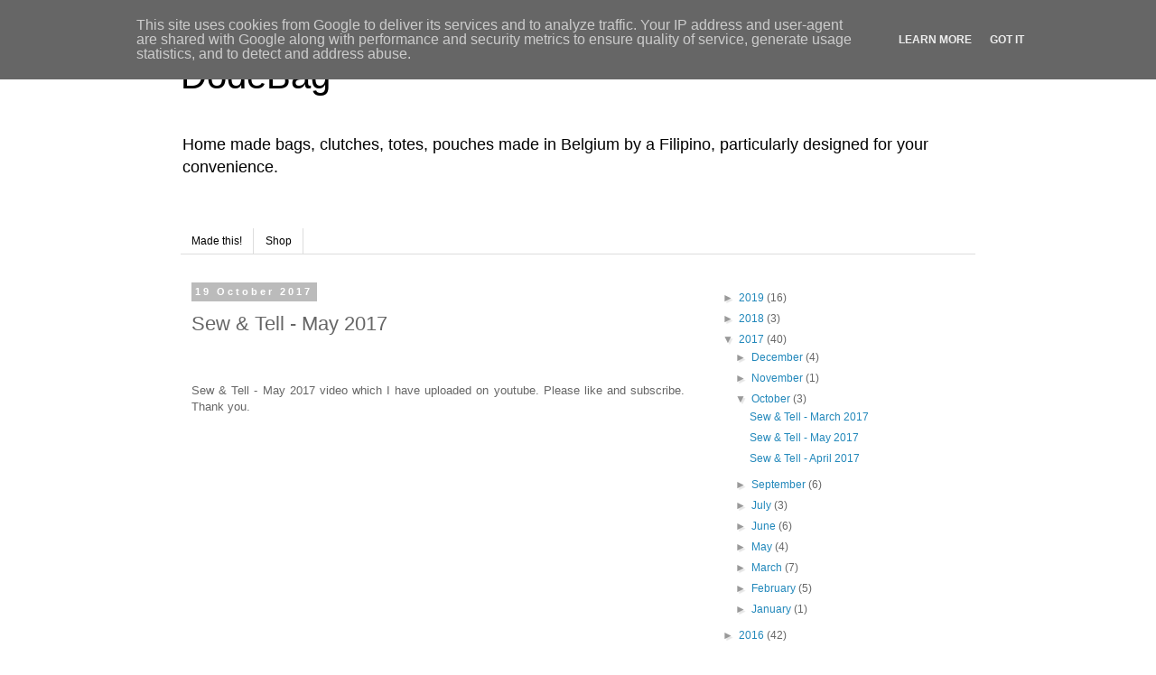

--- FILE ---
content_type: text/html; charset=UTF-8
request_url: https://www.dodebag.be/2017/10/sew-tell-may-2017_19.html
body_size: 16223
content:
<!DOCTYPE html>
<html class='v2' dir='ltr' lang='en'>
<head>
<link href='https://www.blogger.com/static/v1/widgets/4128112664-css_bundle_v2.css' rel='stylesheet' type='text/css'/>
<meta content='width=1100' name='viewport'/>
<meta content='text/html; charset=UTF-8' http-equiv='Content-Type'/>
<meta content='blogger' name='generator'/>
<link href='https://www.dodebag.be/favicon.ico' rel='icon' type='image/x-icon'/>
<link href='https://www.dodebag.be/2017/10/sew-tell-may-2017_19.html' rel='canonical'/>
<!--Can't find substitution for tag [blog.ieCssRetrofitLinks]-->
<link href='https://i.ytimg.com/vi/5V9r6tviZZg/hqdefault.jpg' rel='image_src'/>
<meta content='https://www.dodebag.be/2017/10/sew-tell-may-2017_19.html' property='og:url'/>
<meta content='Sew &amp; Tell - May 2017' property='og:title'/>
<meta content='   Sew &amp; Tell - May 2017 video which I have uploaded on youtube. Please like and subscribe. Thank you.     ' property='og:description'/>
<meta content='https://lh3.googleusercontent.com/blogger_img_proxy/AEn0k_tBIeie-S-wtadD5dQprsLUAJozCrcvimi1yg_YvvuFvJ_04dUiEBsVJE6oDZHmZNSwoaw60D3dWhWxIbuiuga8wZXauKElW6Zz-XIGxMkNLfO7Yg=w1200-h630-n-k-no-nu' property='og:image'/>
<title>DodeBag: Sew & Tell - May 2017</title>
<style id='page-skin-1' type='text/css'><!--
/*
-----------------------------------------------
Blogger Template Style
Name:     Simple
Designer: Blogger
URL:      www.blogger.com
----------------------------------------------- */
/* Content
----------------------------------------------- */
body {
font: normal normal 12px 'Trebuchet MS', Trebuchet, Verdana, sans-serif;
color: #666666;
background: #ffffff none repeat scroll top left;
padding: 0 0 0 0;
}
html body .region-inner {
min-width: 0;
max-width: 100%;
width: auto;
}
h2 {
font-size: 22px;
}
a:link {
text-decoration:none;
color: #2288bb;
}
a:visited {
text-decoration:none;
color: #888888;
}
a:hover {
text-decoration:underline;
color: #33aaff;
}
.body-fauxcolumn-outer .fauxcolumn-inner {
background: transparent none repeat scroll top left;
_background-image: none;
}
.body-fauxcolumn-outer .cap-top {
position: absolute;
z-index: 1;
height: 400px;
width: 100%;
}
.body-fauxcolumn-outer .cap-top .cap-left {
width: 100%;
background: transparent none repeat-x scroll top left;
_background-image: none;
}
.content-outer {
-moz-box-shadow: 0 0 0 rgba(0, 0, 0, .15);
-webkit-box-shadow: 0 0 0 rgba(0, 0, 0, .15);
-goog-ms-box-shadow: 0 0 0 #333333;
box-shadow: 0 0 0 rgba(0, 0, 0, .15);
margin-bottom: 1px;
}
.content-inner {
padding: 10px 40px;
}
.content-inner {
background-color: #ffffff;
}
/* Header
----------------------------------------------- */
.header-outer {
background: transparent none repeat-x scroll 0 -400px;
_background-image: none;
}
.Header h1 {
font: normal normal 40px Impact, sans-serif;
color: #000000;
text-shadow: 0 0 0 rgba(0, 0, 0, .2);
}
.Header h1 a {
color: #000000;
}
.Header .description {
font-size: 18px;
color: #000000;
}
.header-inner .Header .titlewrapper {
padding: 22px 0;
}
.header-inner .Header .descriptionwrapper {
padding: 0 0;
}
/* Tabs
----------------------------------------------- */
.tabs-inner .section:first-child {
border-top: 0 solid #dddddd;
}
.tabs-inner .section:first-child ul {
margin-top: -1px;
border-top: 1px solid #dddddd;
border-left: 1px solid #dddddd;
border-right: 1px solid #dddddd;
}
.tabs-inner .widget ul {
background: transparent none repeat-x scroll 0 -800px;
_background-image: none;
border-bottom: 1px solid #dddddd;
margin-top: 0;
margin-left: -30px;
margin-right: -30px;
}
.tabs-inner .widget li a {
display: inline-block;
padding: .6em 1em;
font: normal normal 12px 'Trebuchet MS', Trebuchet, Verdana, sans-serif;
color: #000000;
border-left: 1px solid #ffffff;
border-right: 1px solid #dddddd;
}
.tabs-inner .widget li:first-child a {
border-left: none;
}
.tabs-inner .widget li.selected a, .tabs-inner .widget li a:hover {
color: #000000;
background-color: #eeeeee;
text-decoration: none;
}
/* Columns
----------------------------------------------- */
.main-outer {
border-top: 0 solid transparent;
}
.fauxcolumn-left-outer .fauxcolumn-inner {
border-right: 1px solid transparent;
}
.fauxcolumn-right-outer .fauxcolumn-inner {
border-left: 1px solid transparent;
}
/* Headings
----------------------------------------------- */
div.widget > h2,
div.widget h2.title {
margin: 0 0 1em 0;
font: normal bold 11px 'Trebuchet MS',Trebuchet,Verdana,sans-serif;
color: #000000;
}
/* Widgets
----------------------------------------------- */
.widget .zippy {
color: #999999;
text-shadow: 2px 2px 1px rgba(0, 0, 0, .1);
}
.widget .popular-posts ul {
list-style: none;
}
/* Posts
----------------------------------------------- */
h2.date-header {
font: normal bold 11px Arial, Tahoma, Helvetica, FreeSans, sans-serif;
}
.date-header span {
background-color: #bbbbbb;
color: #ffffff;
padding: 0.4em;
letter-spacing: 3px;
margin: inherit;
}
.main-inner {
padding-top: 35px;
padding-bottom: 65px;
}
.main-inner .column-center-inner {
padding: 0 0;
}
.main-inner .column-center-inner .section {
margin: 0 1em;
}
.post {
margin: 0 0 45px 0;
}
h3.post-title, .comments h4 {
font: normal normal 22px Impact, sans-serif;
margin: .75em 0 0;
}
.post-body {
font-size: 110%;
line-height: 1.4;
position: relative;
}
.post-body img, .post-body .tr-caption-container, .Profile img, .Image img,
.BlogList .item-thumbnail img {
padding: 2px;
background: #ffffff;
border: 1px solid #eeeeee;
-moz-box-shadow: 1px 1px 5px rgba(0, 0, 0, .1);
-webkit-box-shadow: 1px 1px 5px rgba(0, 0, 0, .1);
box-shadow: 1px 1px 5px rgba(0, 0, 0, .1);
}
.post-body img, .post-body .tr-caption-container {
padding: 5px;
}
.post-body .tr-caption-container {
color: #666666;
}
.post-body .tr-caption-container img {
padding: 0;
background: transparent;
border: none;
-moz-box-shadow: 0 0 0 rgba(0, 0, 0, .1);
-webkit-box-shadow: 0 0 0 rgba(0, 0, 0, .1);
box-shadow: 0 0 0 rgba(0, 0, 0, .1);
}
.post-header {
margin: 0 0 1.5em;
line-height: 1.6;
font-size: 90%;
}
.post-footer {
margin: 20px -2px 0;
padding: 5px 10px;
color: #666666;
background-color: #eeeeee;
border-bottom: 1px solid #eeeeee;
line-height: 1.6;
font-size: 90%;
}
#comments .comment-author {
padding-top: 1.5em;
border-top: 1px solid transparent;
background-position: 0 1.5em;
}
#comments .comment-author:first-child {
padding-top: 0;
border-top: none;
}
.avatar-image-container {
margin: .2em 0 0;
}
#comments .avatar-image-container img {
border: 1px solid #eeeeee;
}
/* Comments
----------------------------------------------- */
.comments .comments-content .icon.blog-author {
background-repeat: no-repeat;
background-image: url([data-uri]);
}
.comments .comments-content .loadmore a {
border-top: 1px solid #999999;
border-bottom: 1px solid #999999;
}
.comments .comment-thread.inline-thread {
background-color: #eeeeee;
}
.comments .continue {
border-top: 2px solid #999999;
}
/* Accents
---------------------------------------------- */
.section-columns td.columns-cell {
border-left: 1px solid transparent;
}
.blog-pager {
background: transparent url(https://resources.blogblog.com/blogblog/data/1kt/simple/paging_dot.png) repeat-x scroll top center;
}
.blog-pager-older-link, .home-link,
.blog-pager-newer-link {
background-color: #ffffff;
padding: 5px;
}
.footer-outer {
border-top: 1px dashed #bbbbbb;
}
/* Mobile
----------------------------------------------- */
body.mobile  {
background-size: auto;
}
.mobile .body-fauxcolumn-outer {
background: transparent none repeat scroll top left;
}
.mobile .body-fauxcolumn-outer .cap-top {
background-size: 100% auto;
}
.mobile .content-outer {
-webkit-box-shadow: 0 0 3px rgba(0, 0, 0, .15);
box-shadow: 0 0 3px rgba(0, 0, 0, .15);
}
.mobile .tabs-inner .widget ul {
margin-left: 0;
margin-right: 0;
}
.mobile .post {
margin: 0;
}
.mobile .main-inner .column-center-inner .section {
margin: 0;
}
.mobile .date-header span {
padding: 0.1em 10px;
margin: 0 -10px;
}
.mobile h3.post-title {
margin: 0;
}
.mobile .blog-pager {
background: transparent none no-repeat scroll top center;
}
.mobile .footer-outer {
border-top: none;
}
.mobile .main-inner, .mobile .footer-inner {
background-color: #ffffff;
}
.mobile-index-contents {
color: #666666;
}
.mobile-link-button {
background-color: #2288bb;
}
.mobile-link-button a:link, .mobile-link-button a:visited {
color: #ffffff;
}
.mobile .tabs-inner .section:first-child {
border-top: none;
}
.mobile .tabs-inner .PageList .widget-content {
background-color: #eeeeee;
color: #000000;
border-top: 1px solid #dddddd;
border-bottom: 1px solid #dddddd;
}
.mobile .tabs-inner .PageList .widget-content .pagelist-arrow {
border-left: 1px solid #dddddd;
}

--></style>
<style id='template-skin-1' type='text/css'><!--
body {
min-width: 960px;
}
.content-outer, .content-fauxcolumn-outer, .region-inner {
min-width: 960px;
max-width: 960px;
_width: 960px;
}
.main-inner .columns {
padding-left: 0;
padding-right: 310px;
}
.main-inner .fauxcolumn-center-outer {
left: 0;
right: 310px;
/* IE6 does not respect left and right together */
_width: expression(this.parentNode.offsetWidth -
parseInt("0") -
parseInt("310px") + 'px');
}
.main-inner .fauxcolumn-left-outer {
width: 0;
}
.main-inner .fauxcolumn-right-outer {
width: 310px;
}
.main-inner .column-left-outer {
width: 0;
right: 100%;
margin-left: -0;
}
.main-inner .column-right-outer {
width: 310px;
margin-right: -310px;
}
#layout {
min-width: 0;
}
#layout .content-outer {
min-width: 0;
width: 800px;
}
#layout .region-inner {
min-width: 0;
width: auto;
}
body#layout div.add_widget {
padding: 8px;
}
body#layout div.add_widget a {
margin-left: 32px;
}
--></style>
<script type='text/javascript'>
        (function(i,s,o,g,r,a,m){i['GoogleAnalyticsObject']=r;i[r]=i[r]||function(){
        (i[r].q=i[r].q||[]).push(arguments)},i[r].l=1*new Date();a=s.createElement(o),
        m=s.getElementsByTagName(o)[0];a.async=1;a.src=g;m.parentNode.insertBefore(a,m)
        })(window,document,'script','https://www.google-analytics.com/analytics.js','ga');
        ga('create', 'UA-99095574-2', 'auto', 'blogger');
        ga('blogger.send', 'pageview');
      </script>
<link href='https://www.blogger.com/dyn-css/authorization.css?targetBlogID=5593929619809961503&amp;zx=f76d89c6-f401-4f67-a294-afb72ed7203c' media='none' onload='if(media!=&#39;all&#39;)media=&#39;all&#39;' rel='stylesheet'/><noscript><link href='https://www.blogger.com/dyn-css/authorization.css?targetBlogID=5593929619809961503&amp;zx=f76d89c6-f401-4f67-a294-afb72ed7203c' rel='stylesheet'/></noscript>
<meta name='google-adsense-platform-account' content='ca-host-pub-1556223355139109'/>
<meta name='google-adsense-platform-domain' content='blogspot.com'/>

<!-- data-ad-client=ca-pub-8598550907465311 -->

<script type="text/javascript" language="javascript">
  // Supply ads personalization default for EEA readers
  // See https://www.blogger.com/go/adspersonalization
  adsbygoogle = window.adsbygoogle || [];
  if (typeof adsbygoogle.requestNonPersonalizedAds === 'undefined') {
    adsbygoogle.requestNonPersonalizedAds = 1;
  }
</script>


</head>
<body class='loading variant-simplysimple'>
<div class='navbar no-items section' id='navbar' name='Navbar'>
</div>
<div class='body-fauxcolumns'>
<div class='fauxcolumn-outer body-fauxcolumn-outer'>
<div class='cap-top'>
<div class='cap-left'></div>
<div class='cap-right'></div>
</div>
<div class='fauxborder-left'>
<div class='fauxborder-right'></div>
<div class='fauxcolumn-inner'>
</div>
</div>
<div class='cap-bottom'>
<div class='cap-left'></div>
<div class='cap-right'></div>
</div>
</div>
</div>
<div class='content'>
<div class='content-fauxcolumns'>
<div class='fauxcolumn-outer content-fauxcolumn-outer'>
<div class='cap-top'>
<div class='cap-left'></div>
<div class='cap-right'></div>
</div>
<div class='fauxborder-left'>
<div class='fauxborder-right'></div>
<div class='fauxcolumn-inner'>
</div>
</div>
<div class='cap-bottom'>
<div class='cap-left'></div>
<div class='cap-right'></div>
</div>
</div>
</div>
<div class='content-outer'>
<div class='content-cap-top cap-top'>
<div class='cap-left'></div>
<div class='cap-right'></div>
</div>
<div class='fauxborder-left content-fauxborder-left'>
<div class='fauxborder-right content-fauxborder-right'></div>
<div class='content-inner'>
<header>
<div class='header-outer'>
<div class='header-cap-top cap-top'>
<div class='cap-left'></div>
<div class='cap-right'></div>
</div>
<div class='fauxborder-left header-fauxborder-left'>
<div class='fauxborder-right header-fauxborder-right'></div>
<div class='region-inner header-inner'>
<div class='header section' id='header' name='Header'><div class='widget Header' data-version='1' id='Header1'>
<div id='header-inner'>
<div class='titlewrapper'>
<h1 class='title'>
<a href='https://www.dodebag.be/'>
DodeBag
</a>
</h1>
</div>
<div class='descriptionwrapper'>
<p class='description'><span>Home made bags, clutches, totes, pouches made in Belgium by a Filipino, particularly designed for your convenience.</span></p>
</div>
</div>
</div></div>
</div>
</div>
<div class='header-cap-bottom cap-bottom'>
<div class='cap-left'></div>
<div class='cap-right'></div>
</div>
</div>
</header>
<div class='tabs-outer'>
<div class='tabs-cap-top cap-top'>
<div class='cap-left'></div>
<div class='cap-right'></div>
</div>
<div class='fauxborder-left tabs-fauxborder-left'>
<div class='fauxborder-right tabs-fauxborder-right'></div>
<div class='region-inner tabs-inner'>
<div class='tabs no-items section' id='crosscol' name='Cross-Column'></div>
<div class='tabs section' id='crosscol-overflow' name='Cross-Column 2'><div class='widget PageList' data-version='1' id='PageList1'>
<div class='widget-content'>
<ul>
<li>
<a href='https://www.dodebag.be/'>Made this!</a>
</li>
<li>
<a href='https://www.dodebag.be/p/shop.html'>Shop</a>
</li>
</ul>
<div class='clear'></div>
</div>
</div></div>
</div>
</div>
<div class='tabs-cap-bottom cap-bottom'>
<div class='cap-left'></div>
<div class='cap-right'></div>
</div>
</div>
<div class='main-outer'>
<div class='main-cap-top cap-top'>
<div class='cap-left'></div>
<div class='cap-right'></div>
</div>
<div class='fauxborder-left main-fauxborder-left'>
<div class='fauxborder-right main-fauxborder-right'></div>
<div class='region-inner main-inner'>
<div class='columns fauxcolumns'>
<div class='fauxcolumn-outer fauxcolumn-center-outer'>
<div class='cap-top'>
<div class='cap-left'></div>
<div class='cap-right'></div>
</div>
<div class='fauxborder-left'>
<div class='fauxborder-right'></div>
<div class='fauxcolumn-inner'>
</div>
</div>
<div class='cap-bottom'>
<div class='cap-left'></div>
<div class='cap-right'></div>
</div>
</div>
<div class='fauxcolumn-outer fauxcolumn-left-outer'>
<div class='cap-top'>
<div class='cap-left'></div>
<div class='cap-right'></div>
</div>
<div class='fauxborder-left'>
<div class='fauxborder-right'></div>
<div class='fauxcolumn-inner'>
</div>
</div>
<div class='cap-bottom'>
<div class='cap-left'></div>
<div class='cap-right'></div>
</div>
</div>
<div class='fauxcolumn-outer fauxcolumn-right-outer'>
<div class='cap-top'>
<div class='cap-left'></div>
<div class='cap-right'></div>
</div>
<div class='fauxborder-left'>
<div class='fauxborder-right'></div>
<div class='fauxcolumn-inner'>
</div>
</div>
<div class='cap-bottom'>
<div class='cap-left'></div>
<div class='cap-right'></div>
</div>
</div>
<!-- corrects IE6 width calculation -->
<div class='columns-inner'>
<div class='column-center-outer'>
<div class='column-center-inner'>
<div class='main section' id='main' name='Main'><div class='widget Blog' data-version='1' id='Blog1'>
<div class='blog-posts hfeed'>

          <div class="date-outer">
        
<h2 class='date-header'><span>19 October 2017</span></h2>

          <div class="date-posts">
        
<div class='post-outer'>
<div class='post hentry uncustomized-post-template' itemprop='blogPost' itemscope='itemscope' itemtype='http://schema.org/BlogPosting'>
<meta content='https://i.ytimg.com/vi/5V9r6tviZZg/hqdefault.jpg' itemprop='image_url'/>
<meta content='5593929619809961503' itemprop='blogId'/>
<meta content='7578111145711607280' itemprop='postId'/>
<a name='7578111145711607280'></a>
<h3 class='post-title entry-title' itemprop='name'>
Sew & Tell - May 2017
</h3>
<div class='post-header'>
<div class='post-header-line-1'></div>
</div>
<div class='post-body entry-content' id='post-body-7578111145711607280' itemprop='description articleBody'>
<br />
<br />
<div style="text-align: justify;">
Sew &amp; Tell - May 2017 video which I have uploaded on youtube. Please like and subscribe. Thank you.</div>
<br />
<div style="text-align: center;">
<iframe allowfullscreen="" frameborder="0" height="315" src="https://www.youtube.com/embed/5V9r6tviZZg" width="560"></iframe></div>
<div style='clear: both;'></div>
</div>
<div class='post-footer'>
<div class='post-footer-line post-footer-line-1'>
<span class='post-author vcard'>
</span>
<span class='post-timestamp'>
at
<meta content='https://www.dodebag.be/2017/10/sew-tell-may-2017_19.html' itemprop='url'/>
<a class='timestamp-link' href='https://www.dodebag.be/2017/10/sew-tell-may-2017_19.html' rel='bookmark' title='permanent link'><abbr class='published' itemprop='datePublished' title='2017-10-19T07:07:00+02:00'>October 19, 2017</abbr></a>
</span>
<span class='post-comment-link'>
</span>
<span class='post-icons'>
</span>
<div class='post-share-buttons goog-inline-block'>
<a class='goog-inline-block share-button sb-email' href='https://www.blogger.com/share-post.g?blogID=5593929619809961503&postID=7578111145711607280&target=email' target='_blank' title='Email This'><span class='share-button-link-text'>Email This</span></a><a class='goog-inline-block share-button sb-blog' href='https://www.blogger.com/share-post.g?blogID=5593929619809961503&postID=7578111145711607280&target=blog' onclick='window.open(this.href, "_blank", "height=270,width=475"); return false;' target='_blank' title='BlogThis!'><span class='share-button-link-text'>BlogThis!</span></a><a class='goog-inline-block share-button sb-twitter' href='https://www.blogger.com/share-post.g?blogID=5593929619809961503&postID=7578111145711607280&target=twitter' target='_blank' title='Share to X'><span class='share-button-link-text'>Share to X</span></a><a class='goog-inline-block share-button sb-facebook' href='https://www.blogger.com/share-post.g?blogID=5593929619809961503&postID=7578111145711607280&target=facebook' onclick='window.open(this.href, "_blank", "height=430,width=640"); return false;' target='_blank' title='Share to Facebook'><span class='share-button-link-text'>Share to Facebook</span></a><a class='goog-inline-block share-button sb-pinterest' href='https://www.blogger.com/share-post.g?blogID=5593929619809961503&postID=7578111145711607280&target=pinterest' target='_blank' title='Share to Pinterest'><span class='share-button-link-text'>Share to Pinterest</span></a>
</div>
</div>
<div class='post-footer-line post-footer-line-2'>
<span class='post-labels'>
Labels:
<a href='https://www.dodebag.be/search/label/www.pattydoo.de.' rel='tag'>www.pattydoo.de.</a>,
<a href='https://www.dodebag.be/search/label/www.shinyhappyworld.com' rel='tag'>www.shinyhappyworld.com</a>
</span>
</div>
<div class='post-footer-line post-footer-line-3'>
<span class='post-location'>
</span>
</div>
</div>
</div>
<div class='comments' id='comments'>
<a name='comments'></a>
<h4>No comments:</h4>
<div id='Blog1_comments-block-wrapper'>
<dl class='avatar-comment-indent' id='comments-block'>
</dl>
</div>
<p class='comment-footer'>
<div class='comment-form'>
<a name='comment-form'></a>
<h4 id='comment-post-message'>Post a Comment</h4>
<p>
</p>
<p>Note: Only a member of this blog may post a comment.</p>
<a href='https://www.blogger.com/comment/frame/5593929619809961503?po=7578111145711607280&hl=en&saa=85391&origin=https://www.dodebag.be' id='comment-editor-src'></a>
<iframe allowtransparency='true' class='blogger-iframe-colorize blogger-comment-from-post' frameborder='0' height='410px' id='comment-editor' name='comment-editor' src='' width='100%'></iframe>
<script src='https://www.blogger.com/static/v1/jsbin/1345082660-comment_from_post_iframe.js' type='text/javascript'></script>
<script type='text/javascript'>
      BLOG_CMT_createIframe('https://www.blogger.com/rpc_relay.html');
    </script>
</div>
</p>
</div>
</div>
<div class='inline-ad'>
<!--Can't find substitution for tag [adCode]-->
</div>

        </div></div>
      
</div>
<div class='blog-pager' id='blog-pager'>
<span id='blog-pager-newer-link'>
<a class='blog-pager-newer-link' href='https://www.dodebag.be/2017/10/sew-tell-march-2017.html' id='Blog1_blog-pager-newer-link' title='Newer Post'>Newer Post</a>
</span>
<span id='blog-pager-older-link'>
<a class='blog-pager-older-link' href='https://www.dodebag.be/2017/10/sew-tell-april-2017.html' id='Blog1_blog-pager-older-link' title='Older Post'>Older Post</a>
</span>
<a class='home-link' href='https://www.dodebag.be/'>Home</a>
</div>
<div class='clear'></div>
<div class='post-feeds'>
</div>
</div><div class='widget FeaturedPost' data-version='1' id='FeaturedPost1'>
<div class='post-summary'>
<h3><a href='https://www.dodebag.be/2019/05/desktop-cube.html'>Desktop Cube and Dollie Mini Crossbody</a></h3>
<p>
 We were about to finish a two week spring break when hubby reminded me that our youngest daughter was invited to attend a birthday party of...
</p>
<img class='image' src='https://blogger.googleusercontent.com/img/b/R29vZ2xl/AVvXsEgCFCssadRtX9uiNdgXPMO1xKeF9JUkvwfg59MyqZYkPcrsasHLklkifyO3d1jfwN3hXcGvrvGq0Zz55FeDir-kHBBKBZBOa8AObGCZm_zJeV49fMAJGtxBd0tZxcF3-MCkFU93bzij59cc/s320/20190423_210607.jpg'/>
</div>
<style type='text/css'>
    .image {
      width: 100%;
    }
  </style>
<div class='clear'></div>
</div><div class='widget PopularPosts' data-version='1' id='PopularPosts1'>
<div class='widget-content popular-posts'>
<ul>
<li>
<div class='item-content'>
<div class='item-thumbnail'>
<a href='https://www.dodebag.be/2017/03/orchid-waist-bag.html' target='_blank'>
<img alt='' border='0' src='https://blogger.googleusercontent.com/img/b/R29vZ2xl/AVvXsEiJozeWsCx7hX1qKIxX8cAHyzSZAAK5eej1PgFfe0K4Rdya4t0fpFBAwLrpCCfWql66-69HzOuflQt0XnSr019ZJH3WnbwRCz62Gl4ieLysSJ9uiX-S-OURulpTV2hctf_4o8MWoatKZ2yY/w72-h72-p-k-no-nu/20170324_152440.jpg'/>
</a>
</div>
<div class='item-title'><a href='https://www.dodebag.be/2017/03/orchid-waist-bag.html'>Orchid Waist Bag</a></div>
<div class='item-snippet'> 24 March 2017   I have been wanting to sew this but I do not have inspiration on how I will do it according to the available materials I ha...</div>
</div>
<div style='clear: both;'></div>
</li>
<li>
<div class='item-content'>
<div class='item-thumbnail'>
<a href='https://www.dodebag.be/2016/02/14-february-2016.html' target='_blank'>
<img alt='' border='0' src='https://blogger.googleusercontent.com/img/b/R29vZ2xl/AVvXsEj15lr-8rf8IHpqkZ8YBdfkFGiQODFhJqWeYsP5lf8CuIR23qeoWeb3NuZH44axD4cWF_hIxjKMioU82PWgaXp7snKcGkuJ5mfAFNgE2Ehju9zJ8h5qF48M6pGFajCPNCTqv6ehzTPDVvc/w72-h72-p-k-no-nu/20160214_190928_Avenue+Albert+Mahiels.jpg'/>
</a>
</div>
<div class='item-title'><a href='https://www.dodebag.be/2016/02/14-february-2016.html'>14 February 2016</a></div>
<div class='item-snippet'> A request from my eldest daughter - Blanche Barrel Bag, pattern from www.swoonpatterns.com ,&#160;it is in medium size.&#160;I didn&#39;t use metal b...</div>
</div>
<div style='clear: both;'></div>
</li>
<li>
<div class='item-content'>
<div class='item-thumbnail'>
<a href='https://www.dodebag.be/2016/02/5-february-2016.html' target='_blank'>
<img alt='' border='0' src='https://blogger.googleusercontent.com/img/b/R29vZ2xl/AVvXsEiTsCV4iSE9BskGE2rcnvRWGixu29JjISwLhMKVcKzhyGvqA4IumzBa4Iv6BF8UwulWi4UuBFbcndxeBklQVKh7nYnUUG57Xhwf2v1J1m9J33njaP3Lxdk8ZQ6JjM-hkTgkPq4fAWkfPeg/w72-h72-p-k-no-nu/20160205_043217_Avenue+Albert+Mahiels.jpg'/>
</a>
</div>
<div class='item-title'><a href='https://www.dodebag.be/2016/02/5-february-2016.html'>5 February 2016</a></div>
<div class='item-snippet'> Ah finally, I was able to finish this early morning the ID wallet that I&#39;ve been wanting to have. Pattern is from www.uniquelymichelle....</div>
</div>
<div style='clear: both;'></div>
</li>
</ul>
<div class='clear'></div>
</div>
</div></div>
</div>
</div>
<div class='column-left-outer'>
<div class='column-left-inner'>
<aside>
</aside>
</div>
</div>
<div class='column-right-outer'>
<div class='column-right-inner'>
<aside>
<div class='sidebar section' id='sidebar-right-1'><div class='widget BlogArchive' data-version='1' id='BlogArchive2'>
<div class='widget-content'>
<div id='ArchiveList'>
<div id='BlogArchive2_ArchiveList'>
<ul class='hierarchy'>
<li class='archivedate collapsed'>
<a class='toggle' href='javascript:void(0)'>
<span class='zippy'>

        &#9658;&#160;
      
</span>
</a>
<a class='post-count-link' href='https://www.dodebag.be/2019/'>
2019
</a>
<span class='post-count' dir='ltr'>(16)</span>
<ul class='hierarchy'>
<li class='archivedate collapsed'>
<a class='toggle' href='javascript:void(0)'>
<span class='zippy'>

        &#9658;&#160;
      
</span>
</a>
<a class='post-count-link' href='https://www.dodebag.be/2019/05/'>
May
</a>
<span class='post-count' dir='ltr'>(15)</span>
</li>
</ul>
<ul class='hierarchy'>
<li class='archivedate collapsed'>
<a class='toggle' href='javascript:void(0)'>
<span class='zippy'>

        &#9658;&#160;
      
</span>
</a>
<a class='post-count-link' href='https://www.dodebag.be/2019/04/'>
April
</a>
<span class='post-count' dir='ltr'>(1)</span>
</li>
</ul>
</li>
</ul>
<ul class='hierarchy'>
<li class='archivedate collapsed'>
<a class='toggle' href='javascript:void(0)'>
<span class='zippy'>

        &#9658;&#160;
      
</span>
</a>
<a class='post-count-link' href='https://www.dodebag.be/2018/'>
2018
</a>
<span class='post-count' dir='ltr'>(3)</span>
<ul class='hierarchy'>
<li class='archivedate collapsed'>
<a class='toggle' href='javascript:void(0)'>
<span class='zippy'>

        &#9658;&#160;
      
</span>
</a>
<a class='post-count-link' href='https://www.dodebag.be/2018/01/'>
January
</a>
<span class='post-count' dir='ltr'>(3)</span>
</li>
</ul>
</li>
</ul>
<ul class='hierarchy'>
<li class='archivedate expanded'>
<a class='toggle' href='javascript:void(0)'>
<span class='zippy toggle-open'>

        &#9660;&#160;
      
</span>
</a>
<a class='post-count-link' href='https://www.dodebag.be/2017/'>
2017
</a>
<span class='post-count' dir='ltr'>(40)</span>
<ul class='hierarchy'>
<li class='archivedate collapsed'>
<a class='toggle' href='javascript:void(0)'>
<span class='zippy'>

        &#9658;&#160;
      
</span>
</a>
<a class='post-count-link' href='https://www.dodebag.be/2017/12/'>
December
</a>
<span class='post-count' dir='ltr'>(4)</span>
</li>
</ul>
<ul class='hierarchy'>
<li class='archivedate collapsed'>
<a class='toggle' href='javascript:void(0)'>
<span class='zippy'>

        &#9658;&#160;
      
</span>
</a>
<a class='post-count-link' href='https://www.dodebag.be/2017/11/'>
November
</a>
<span class='post-count' dir='ltr'>(1)</span>
</li>
</ul>
<ul class='hierarchy'>
<li class='archivedate expanded'>
<a class='toggle' href='javascript:void(0)'>
<span class='zippy toggle-open'>

        &#9660;&#160;
      
</span>
</a>
<a class='post-count-link' href='https://www.dodebag.be/2017/10/'>
October
</a>
<span class='post-count' dir='ltr'>(3)</span>
<ul class='posts'>
<li><a href='https://www.dodebag.be/2017/10/sew-tell-march-2017.html'>Sew &amp; Tell - March 2017</a></li>
<li><a href='https://www.dodebag.be/2017/10/sew-tell-may-2017_19.html'>Sew &amp; Tell - May 2017</a></li>
<li><a href='https://www.dodebag.be/2017/10/sew-tell-april-2017.html'>Sew &amp; Tell - April 2017</a></li>
</ul>
</li>
</ul>
<ul class='hierarchy'>
<li class='archivedate collapsed'>
<a class='toggle' href='javascript:void(0)'>
<span class='zippy'>

        &#9658;&#160;
      
</span>
</a>
<a class='post-count-link' href='https://www.dodebag.be/2017/09/'>
September
</a>
<span class='post-count' dir='ltr'>(6)</span>
</li>
</ul>
<ul class='hierarchy'>
<li class='archivedate collapsed'>
<a class='toggle' href='javascript:void(0)'>
<span class='zippy'>

        &#9658;&#160;
      
</span>
</a>
<a class='post-count-link' href='https://www.dodebag.be/2017/07/'>
July
</a>
<span class='post-count' dir='ltr'>(3)</span>
</li>
</ul>
<ul class='hierarchy'>
<li class='archivedate collapsed'>
<a class='toggle' href='javascript:void(0)'>
<span class='zippy'>

        &#9658;&#160;
      
</span>
</a>
<a class='post-count-link' href='https://www.dodebag.be/2017/06/'>
June
</a>
<span class='post-count' dir='ltr'>(6)</span>
</li>
</ul>
<ul class='hierarchy'>
<li class='archivedate collapsed'>
<a class='toggle' href='javascript:void(0)'>
<span class='zippy'>

        &#9658;&#160;
      
</span>
</a>
<a class='post-count-link' href='https://www.dodebag.be/2017/05/'>
May
</a>
<span class='post-count' dir='ltr'>(4)</span>
</li>
</ul>
<ul class='hierarchy'>
<li class='archivedate collapsed'>
<a class='toggle' href='javascript:void(0)'>
<span class='zippy'>

        &#9658;&#160;
      
</span>
</a>
<a class='post-count-link' href='https://www.dodebag.be/2017/03/'>
March
</a>
<span class='post-count' dir='ltr'>(7)</span>
</li>
</ul>
<ul class='hierarchy'>
<li class='archivedate collapsed'>
<a class='toggle' href='javascript:void(0)'>
<span class='zippy'>

        &#9658;&#160;
      
</span>
</a>
<a class='post-count-link' href='https://www.dodebag.be/2017/02/'>
February
</a>
<span class='post-count' dir='ltr'>(5)</span>
</li>
</ul>
<ul class='hierarchy'>
<li class='archivedate collapsed'>
<a class='toggle' href='javascript:void(0)'>
<span class='zippy'>

        &#9658;&#160;
      
</span>
</a>
<a class='post-count-link' href='https://www.dodebag.be/2017/01/'>
January
</a>
<span class='post-count' dir='ltr'>(1)</span>
</li>
</ul>
</li>
</ul>
<ul class='hierarchy'>
<li class='archivedate collapsed'>
<a class='toggle' href='javascript:void(0)'>
<span class='zippy'>

        &#9658;&#160;
      
</span>
</a>
<a class='post-count-link' href='https://www.dodebag.be/2016/'>
2016
</a>
<span class='post-count' dir='ltr'>(42)</span>
<ul class='hierarchy'>
<li class='archivedate collapsed'>
<a class='toggle' href='javascript:void(0)'>
<span class='zippy'>

        &#9658;&#160;
      
</span>
</a>
<a class='post-count-link' href='https://www.dodebag.be/2016/12/'>
December
</a>
<span class='post-count' dir='ltr'>(11)</span>
</li>
</ul>
<ul class='hierarchy'>
<li class='archivedate collapsed'>
<a class='toggle' href='javascript:void(0)'>
<span class='zippy'>

        &#9658;&#160;
      
</span>
</a>
<a class='post-count-link' href='https://www.dodebag.be/2016/11/'>
November
</a>
<span class='post-count' dir='ltr'>(3)</span>
</li>
</ul>
<ul class='hierarchy'>
<li class='archivedate collapsed'>
<a class='toggle' href='javascript:void(0)'>
<span class='zippy'>

        &#9658;&#160;
      
</span>
</a>
<a class='post-count-link' href='https://www.dodebag.be/2016/10/'>
October
</a>
<span class='post-count' dir='ltr'>(1)</span>
</li>
</ul>
<ul class='hierarchy'>
<li class='archivedate collapsed'>
<a class='toggle' href='javascript:void(0)'>
<span class='zippy'>

        &#9658;&#160;
      
</span>
</a>
<a class='post-count-link' href='https://www.dodebag.be/2016/09/'>
September
</a>
<span class='post-count' dir='ltr'>(6)</span>
</li>
</ul>
<ul class='hierarchy'>
<li class='archivedate collapsed'>
<a class='toggle' href='javascript:void(0)'>
<span class='zippy'>

        &#9658;&#160;
      
</span>
</a>
<a class='post-count-link' href='https://www.dodebag.be/2016/07/'>
July
</a>
<span class='post-count' dir='ltr'>(1)</span>
</li>
</ul>
<ul class='hierarchy'>
<li class='archivedate collapsed'>
<a class='toggle' href='javascript:void(0)'>
<span class='zippy'>

        &#9658;&#160;
      
</span>
</a>
<a class='post-count-link' href='https://www.dodebag.be/2016/06/'>
June
</a>
<span class='post-count' dir='ltr'>(2)</span>
</li>
</ul>
<ul class='hierarchy'>
<li class='archivedate collapsed'>
<a class='toggle' href='javascript:void(0)'>
<span class='zippy'>

        &#9658;&#160;
      
</span>
</a>
<a class='post-count-link' href='https://www.dodebag.be/2016/05/'>
May
</a>
<span class='post-count' dir='ltr'>(3)</span>
</li>
</ul>
<ul class='hierarchy'>
<li class='archivedate collapsed'>
<a class='toggle' href='javascript:void(0)'>
<span class='zippy'>

        &#9658;&#160;
      
</span>
</a>
<a class='post-count-link' href='https://www.dodebag.be/2016/04/'>
April
</a>
<span class='post-count' dir='ltr'>(4)</span>
</li>
</ul>
<ul class='hierarchy'>
<li class='archivedate collapsed'>
<a class='toggle' href='javascript:void(0)'>
<span class='zippy'>

        &#9658;&#160;
      
</span>
</a>
<a class='post-count-link' href='https://www.dodebag.be/2016/03/'>
March
</a>
<span class='post-count' dir='ltr'>(1)</span>
</li>
</ul>
<ul class='hierarchy'>
<li class='archivedate collapsed'>
<a class='toggle' href='javascript:void(0)'>
<span class='zippy'>

        &#9658;&#160;
      
</span>
</a>
<a class='post-count-link' href='https://www.dodebag.be/2016/02/'>
February
</a>
<span class='post-count' dir='ltr'>(8)</span>
</li>
</ul>
<ul class='hierarchy'>
<li class='archivedate collapsed'>
<a class='toggle' href='javascript:void(0)'>
<span class='zippy'>

        &#9658;&#160;
      
</span>
</a>
<a class='post-count-link' href='https://www.dodebag.be/2016/01/'>
January
</a>
<span class='post-count' dir='ltr'>(2)</span>
</li>
</ul>
</li>
</ul>
</div>
</div>
<div class='clear'></div>
</div>
</div><div class='widget BlogArchive' data-version='1' id='BlogArchive1'>
<div class='widget-content'>
<div id='ArchiveList'>
<div id='BlogArchive1_ArchiveList'>
<select id='BlogArchive1_ArchiveMenu'>
<option value=''>
</option>
<option value='https://www.dodebag.be/2019/05/'>May 2019 (15)</option>
<option value='https://www.dodebag.be/2019/04/'>April 2019 (1)</option>
<option value='https://www.dodebag.be/2018/01/'>January 2018 (3)</option>
<option value='https://www.dodebag.be/2017/12/'>December 2017 (4)</option>
<option value='https://www.dodebag.be/2017/11/'>November 2017 (1)</option>
<option value='https://www.dodebag.be/2017/10/'>October 2017 (3)</option>
<option value='https://www.dodebag.be/2017/09/'>September 2017 (6)</option>
<option value='https://www.dodebag.be/2017/07/'>July 2017 (3)</option>
<option value='https://www.dodebag.be/2017/06/'>June 2017 (6)</option>
<option value='https://www.dodebag.be/2017/05/'>May 2017 (4)</option>
<option value='https://www.dodebag.be/2017/03/'>March 2017 (7)</option>
<option value='https://www.dodebag.be/2017/02/'>February 2017 (5)</option>
<option value='https://www.dodebag.be/2017/01/'>January 2017 (1)</option>
<option value='https://www.dodebag.be/2016/12/'>December 2016 (11)</option>
<option value='https://www.dodebag.be/2016/11/'>November 2016 (3)</option>
<option value='https://www.dodebag.be/2016/10/'>October 2016 (1)</option>
<option value='https://www.dodebag.be/2016/09/'>September 2016 (6)</option>
<option value='https://www.dodebag.be/2016/07/'>July 2016 (1)</option>
<option value='https://www.dodebag.be/2016/06/'>June 2016 (2)</option>
<option value='https://www.dodebag.be/2016/05/'>May 2016 (3)</option>
<option value='https://www.dodebag.be/2016/04/'>April 2016 (4)</option>
<option value='https://www.dodebag.be/2016/03/'>March 2016 (1)</option>
<option value='https://www.dodebag.be/2016/02/'>February 2016 (8)</option>
<option value='https://www.dodebag.be/2016/01/'>January 2016 (2)</option>
</select>
</div>
</div>
<div class='clear'></div>
</div>
</div><div class='widget Label' data-version='1' id='Label1'>
<h2>Labels</h2>
<div class='widget-content list-label-widget-content'>
<ul>
<li>
<a dir='ltr' href='https://www.dodebag.be/search/label/Amanda%20Murphy'>Amanda Murphy</a>
<span dir='ltr'>(2)</span>
</li>
<li>
<a dir='ltr' href='https://www.dodebag.be/search/label/annex%20double-zip%20box%20pouch'>annex double-zip box pouch</a>
<span dir='ltr'>(3)</span>
</li>
<li>
<a dir='ltr' href='https://www.dodebag.be/search/label/atlas%20rucksack%20bag'>atlas rucksack bag</a>
<span dir='ltr'>(1)</span>
</li>
<li>
<a dir='ltr' href='https://www.dodebag.be/search/label/awans'>awans</a>
<span dir='ltr'>(1)</span>
</li>
<li>
<a dir='ltr' href='https://www.dodebag.be/search/label/Bag%20of%20the%20Month%20Club'>Bag of the Month Club</a>
<span dir='ltr'>(2)</span>
</li>
<li>
<a dir='ltr' href='https://www.dodebag.be/search/label/Bag%20of%20the%20Month%20Club%20April%202017'>Bag of the Month Club April 2017</a>
<span dir='ltr'>(1)</span>
</li>
<li>
<a dir='ltr' href='https://www.dodebag.be/search/label/Bag%20of%20the%20Month%20Club%20February%202017'>Bag of the Month Club February 2017</a>
<span dir='ltr'>(1)</span>
</li>
<li>
<a dir='ltr' href='https://www.dodebag.be/search/label/Belgium'>Belgium</a>
<span dir='ltr'>(1)</span>
</li>
<li>
<a dir='ltr' href='https://www.dodebag.be/search/label/bellflower%20backpack'>bellflower backpack</a>
<span dir='ltr'>(1)</span>
</li>
<li>
<a dir='ltr' href='https://www.dodebag.be/search/label/Betz%20White'>Betz White</a>
<span dir='ltr'>(2)</span>
</li>
<li>
<a dir='ltr' href='https://www.dodebag.be/search/label/binary%20pouch'>binary pouch</a>
<span dir='ltr'>(1)</span>
</li>
<li>
<a dir='ltr' href='https://www.dodebag.be/search/label/bionic%20gear%20bag'>bionic gear bag</a>
<span dir='ltr'>(1)</span>
</li>
<li>
<a dir='ltr' href='https://www.dodebag.be/search/label/birthday%20gift'>birthday gift</a>
<span dir='ltr'>(3)</span>
</li>
<li>
<a dir='ltr' href='https://www.dodebag.be/search/label/blanche%20barrel%20bag'>blanche barrel bag</a>
<span dir='ltr'>(4)</span>
</li>
<li>
<a dir='ltr' href='https://www.dodebag.be/search/label/bluecallapatterns'>bluecallapatterns</a>
<span dir='ltr'>(2)</span>
</li>
<li>
<a dir='ltr' href='https://www.dodebag.be/search/label/bluprint'>bluprint</a>
<span dir='ltr'>(1)</span>
</li>
<li>
<a dir='ltr' href='https://www.dodebag.be/search/label/Bobbin%20hack'>Bobbin hack</a>
<span dir='ltr'>(1)</span>
</li>
<li>
<a dir='ltr' href='https://www.dodebag.be/search/label/bowie%20phone%20pouch'>bowie phone pouch</a>
<span dir='ltr'>(1)</span>
</li>
<li>
<a dir='ltr' href='https://www.dodebag.be/search/label/brooklyn%20handbag'>brooklyn handbag</a>
<span dir='ltr'>(1)</span>
</li>
<li>
<a dir='ltr' href='https://www.dodebag.be/search/label/brooklyn%20traveler'>brooklyn traveler</a>
<span dir='ltr'>(1)</span>
</li>
<li>
<a dir='ltr' href='https://www.dodebag.be/search/label/burda'>burda</a>
<span dir='ltr'>(1)</span>
</li>
<li>
<a dir='ltr' href='https://www.dodebag.be/search/label/by%20order'>by order</a>
<span dir='ltr'>(1)</span>
</li>
<li>
<a dir='ltr' href='https://www.dodebag.be/search/label/camden%20cape'>camden cape</a>
<span dir='ltr'>(1)</span>
</li>
<li>
<a dir='ltr' href='https://www.dodebag.be/search/label/car%20seatbelt%20pillow'>car seatbelt pillow</a>
<span dir='ltr'>(1)</span>
</li>
<li>
<a dir='ltr' href='https://www.dodebag.be/search/label/cardigan%20mary'>cardigan mary</a>
<span dir='ltr'>(1)</span>
</li>
<li>
<a dir='ltr' href='https://www.dodebag.be/search/label/caroline%20clutch'>caroline clutch</a>
<span dir='ltr'>(1)</span>
</li>
<li>
<a dir='ltr' href='https://www.dodebag.be/search/label/carried%20away%20pattern%20collective%202018'>carried away pattern collective 2018</a>
<span dir='ltr'>(1)</span>
</li>
<li>
<a dir='ltr' href='https://www.dodebag.be/search/label/carter%20messenger%20handbag'>carter messenger handbag</a>
<span dir='ltr'>(1)</span>
</li>
<li>
<a dir='ltr' href='https://www.dodebag.be/search/label/casey%20kosmetiktasche'>casey kosmetiktasche</a>
<span dir='ltr'>(1)</span>
</li>
<li>
<a dir='ltr' href='https://www.dodebag.be/search/label/chamick'>chamick</a>
<span dir='ltr'>(7)</span>
</li>
<li>
<a dir='ltr' href='https://www.dodebag.be/search/label/chloe%20wristlet%20phone%20case'>chloe wristlet phone case</a>
<span dir='ltr'>(1)</span>
</li>
<li>
<a dir='ltr' href='https://www.dodebag.be/search/label/Christmas%20gift'>Christmas gift</a>
<span dir='ltr'>(1)</span>
</li>
<li>
<a dir='ltr' href='https://www.dodebag.be/search/label/christmas%20gifts%2Fideas%202016'>christmas gifts/ideas 2016</a>
<span dir='ltr'>(1)</span>
</li>
<li>
<a dir='ltr' href='https://www.dodebag.be/search/label/Christmas%20gifts%2Fideas%202017'>Christmas gifts/ideas 2017</a>
<span dir='ltr'>(1)</span>
</li>
<li>
<a dir='ltr' href='https://www.dodebag.be/search/label/chriswdesigns'>chriswdesigns</a>
<span dir='ltr'>(2)</span>
</li>
<li>
<a dir='ltr' href='https://www.dodebag.be/search/label/church%20wedding'>church wedding</a>
<span dir='ltr'>(1)</span>
</li>
<li>
<a dir='ltr' href='https://www.dodebag.be/search/label/clematis%20wristlet'>clematis wristlet</a>
<span dir='ltr'>(2)</span>
</li>
<li>
<a dir='ltr' href='https://www.dodebag.be/search/label/colorful%20patchwork%20bags%20and%20baskets'>colorful patchwork bags and baskets</a>
<span dir='ltr'>(2)</span>
</li>
<li>
<a dir='ltr' href='https://www.dodebag.be/search/label/cork%20zipper%20pouch'>cork zipper pouch</a>
<span dir='ltr'>(1)</span>
</li>
<li>
<a dir='ltr' href='https://www.dodebag.be/search/label/coton%20urbain'>coton urbain</a>
<span dir='ltr'>(11)</span>
</li>
<li>
<a dir='ltr' href='https://www.dodebag.be/search/label/cotton%20candy%20pouch'>cotton candy pouch</a>
<span dir='ltr'>(1)</span>
</li>
<li>
<a dir='ltr' href='https://www.dodebag.be/search/label/craftsy'>craftsy</a>
<span dir='ltr'>(1)</span>
</li>
<li>
<a dir='ltr' href='https://www.dodebag.be/search/label/crochet%20bag'>crochet bag</a>
<span dir='ltr'>(1)</span>
</li>
<li>
<a dir='ltr' href='https://www.dodebag.be/search/label/cuddly%20seatbelt%20pillow'>cuddly seatbelt pillow</a>
<span dir='ltr'>(1)</span>
</li>
<li>
<a dir='ltr' href='https://www.dodebag.be/search/label/cumberland%20backpack'>cumberland backpack</a>
<span dir='ltr'>(1)</span>
</li>
<li>
<a dir='ltr' href='https://www.dodebag.be/search/label/damenshirt%20sara'>damenshirt sara</a>
<span dir='ltr'>(2)</span>
</li>
<li>
<a dir='ltr' href='https://www.dodebag.be/search/label/day%20trip%20cellphone%20wallet'>day trip cellphone wallet</a>
<span dir='ltr'>(1)</span>
</li>
<li>
<a dir='ltr' href='https://www.dodebag.be/search/label/decovil'>decovil</a>
<span dir='ltr'>(2)</span>
</li>
<li>
<a dir='ltr' href='https://www.dodebag.be/search/label/desktop%20cube'>desktop cube</a>
<span dir='ltr'>(1)</span>
</li>
<li>
<a dir='ltr' href='https://www.dodebag.be/search/label/diamond%20strings%20pillow'>diamond strings pillow</a>
<span dir='ltr'>(1)</span>
</li>
<li>
<a dir='ltr' href='https://www.dodebag.be/search/label/diy'>diy</a>
<span dir='ltr'>(1)</span>
</li>
<li>
<a dir='ltr' href='https://www.dodebag.be/search/label/DIY%20christmas%20%28sewing%29%20gifts%2Fideas%202015'>DIY christmas (sewing) gifts/ideas 2015</a>
<span dir='ltr'>(1)</span>
</li>
<li>
<a dir='ltr' href='https://www.dodebag.be/search/label/DIY%20Christmas%20%28sewing%29%20gifts%2Fideas%202017.'>DIY Christmas (sewing) gifts/ideas 2017.</a>
<span dir='ltr'>(1)</span>
</li>
<li>
<a dir='ltr' href='https://www.dodebag.be/search/label/DIY%20christmas%20sewing%20gifts%2Fideas%202016'>DIY christmas sewing gifts/ideas 2016</a>
<span dir='ltr'>(1)</span>
</li>
<li>
<a dir='ltr' href='https://www.dodebag.be/search/label/DIY%20Christmas%20Sewing%20Gifts%2FIdeas%202017'>DIY Christmas Sewing Gifts/Ideas 2017</a>
<span dir='ltr'>(1)</span>
</li>
<li>
<a dir='ltr' href='https://www.dodebag.be/search/label/DIY%20Christmas%20Sewing%20Gifts%2FIdeas%202017.'>DIY Christmas Sewing Gifts/Ideas 2017.</a>
<span dir='ltr'>(1)</span>
</li>
<li>
<a dir='ltr' href='https://www.dodebag.be/search/label/diy%20pants'>diy pants</a>
<span dir='ltr'>(1)</span>
</li>
<li>
<a dir='ltr' href='https://www.dodebag.be/search/label/dodebag'>dodebag</a>
<span dir='ltr'>(2)</span>
</li>
<li>
<a dir='ltr' href='https://www.dodebag.be/search/label/dollie%20mini%20crossbody'>dollie mini crossbody</a>
<span dir='ltr'>(1)</span>
</li>
<li>
<a dir='ltr' href='https://www.dodebag.be/search/label/dollie%20mini%20crossbody%20bag'>dollie mini crossbody bag</a>
<span dir='ltr'>(2)</span>
</li>
<li>
<a dir='ltr' href='https://www.dodebag.be/search/label/drawstring%20backpack'>drawstring backpack</a>
<span dir='ltr'>(2)</span>
</li>
<li>
<a dir='ltr' href='https://www.dodebag.be/search/label/dress%20carol'>dress carol</a>
<span dir='ltr'>(1)</span>
</li>
<li>
<a dir='ltr' href='https://www.dodebag.be/search/label/dress%20marylin'>dress marylin</a>
<span dir='ltr'>(1)</span>
</li>
<li>
<a dir='ltr' href='https://www.dodebag.be/search/label/Easy%20Modern%20Apron%20of%20Betz%20White.'>Easy Modern Apron of Betz White.</a>
<span dir='ltr'>(1)</span>
</li>
<li>
<a dir='ltr' href='https://www.dodebag.be/search/label/easy%20peasy%20commuter%20wallet'>easy peasy commuter wallet</a>
<span dir='ltr'>(1)</span>
</li>
<li>
<a dir='ltr' href='https://www.dodebag.be/search/label/ebay'>ebay</a>
<span dir='ltr'>(7)</span>
</li>
<li>
<a dir='ltr' href='https://www.dodebag.be/search/label/elegant%20machine%20embroidered%20bag%20-%20medallion'>elegant machine embroidered bag - medallion</a>
<span dir='ltr'>(1)</span>
</li>
<li>
<a dir='ltr' href='https://www.dodebag.be/search/label/elegantitus'>elegantitus</a>
<span dir='ltr'>(1)</span>
</li>
<li>
<a dir='ltr' href='https://www.dodebag.be/search/label/embroidered%20photo'>embroidered photo</a>
<span dir='ltr'>(7)</span>
</li>
<li>
<a dir='ltr' href='https://www.dodebag.be/search/label/emmalinebags'>emmalinebags</a>
<span dir='ltr'>(2)</span>
</li>
<li>
<a dir='ltr' href='https://www.dodebag.be/search/label/Epiphany%20Bag'>Epiphany Bag</a>
<span dir='ltr'>(1)</span>
</li>
<li>
<a dir='ltr' href='https://www.dodebag.be/search/label/etsy'>etsy</a>
<span dir='ltr'>(2)</span>
</li>
<li>
<a dir='ltr' href='https://www.dodebag.be/search/label/etsy.com'>etsy.com</a>
<span dir='ltr'>(4)</span>
</li>
<li>
<a dir='ltr' href='https://www.dodebag.be/search/label/etsy.com%2Fshop%2Fdodebag'>etsy.com/shop/dodebag</a>
<span dir='ltr'>(4)</span>
</li>
<li>
<a dir='ltr' href='https://www.dodebag.be/search/label/eurotex%20Liege%20tissus'>eurotex Liege tissus</a>
<span dir='ltr'>(2)</span>
</li>
<li>
<a dir='ltr' href='https://www.dodebag.be/search/label/eurotex%20tissus'>eurotex tissus</a>
<span dir='ltr'>(4)</span>
</li>
<li>
<a dir='ltr' href='https://www.dodebag.be/search/label/everyday%20bag'>everyday bag</a>
<span dir='ltr'>(2)</span>
</li>
<li>
<a dir='ltr' href='https://www.dodebag.be/search/label/exchange%20gift'>exchange gift</a>
<span dir='ltr'>(1)</span>
</li>
<li>
<a dir='ltr' href='https://www.dodebag.be/search/label/fabric%20and%20zipper%20haul'>fabric and zipper haul</a>
<span dir='ltr'>(1)</span>
</li>
<li>
<a dir='ltr' href='https://www.dodebag.be/search/label/faux%20leather'>faux leather</a>
<span dir='ltr'>(8)</span>
</li>
<li>
<a dir='ltr' href='https://www.dodebag.be/search/label/fleece%20fusible%20interfacing'>fleece fusible interfacing</a>
<span dir='ltr'>(1)</span>
</li>
<li>
<a dir='ltr' href='https://www.dodebag.be/search/label/foldable%20shopping%20bag'>foldable shopping bag</a>
<span dir='ltr'>(1)</span>
</li>
<li>
<a dir='ltr' href='https://www.dodebag.be/search/label/geo-bag'>geo-bag</a>
<span dir='ltr'>(1)</span>
</li>
<li>
<a dir='ltr' href='https://www.dodebag.be/search/label/graduation%20gifts'>graduation gifts</a>
<span dir='ltr'>(1)</span>
</li>
<li>
<a dir='ltr' href='https://www.dodebag.be/search/label/graduation.'>graduation.</a>
<span dir='ltr'>(1)</span>
</li>
<li>
<a dir='ltr' href='https://www.dodebag.be/search/label/grand%20communion'>grand communion</a>
<span dir='ltr'>(1)</span>
</li>
<li>
<a dir='ltr' href='https://www.dodebag.be/search/label/Halle%20des%20Foires'>Halle des Foires</a>
<span dir='ltr'>(1)</span>
</li>
<li>
<a dir='ltr' href='https://www.dodebag.be/search/label/Halles%20des%20Foires'>Halles des Foires</a>
<span dir='ltr'>(1)</span>
</li>
<li>
<a dir='ltr' href='https://www.dodebag.be/search/label/handmade'>handmade</a>
<span dir='ltr'>(2)</span>
</li>
<li>
<a dir='ltr' href='https://www.dodebag.be/search/label/handmade%20pants'>handmade pants</a>
<span dir='ltr'>(1)</span>
</li>
<li>
<a dir='ltr' href='https://www.dodebag.be/search/label/hbcupcake%20door%20hanger%20in%20the%20hoop'>hbcupcake door hanger in the hoop</a>
<span dir='ltr'>(1)</span>
</li>
<li>
<a dir='ltr' href='https://www.dodebag.be/search/label/helen%20heath'>helen heath</a>
<span dir='ltr'>(1)</span>
</li>
<li>
<a dir='ltr' href='https://www.dodebag.be/search/label/helen%20heath.'>helen heath.</a>
<span dir='ltr'>(1)</span>
</li>
<li>
<a dir='ltr' href='https://www.dodebag.be/search/label/hognoul'>hognoul</a>
<span dir='ltr'>(4)</span>
</li>
<li>
<a dir='ltr' href='https://www.dodebag.be/search/label/homespun-threads'>homespun-threads</a>
<span dir='ltr'>(1)</span>
</li>
<li>
<a dir='ltr' href='https://www.dodebag.be/search/label/hoodie%20lynn'>hoodie lynn</a>
<span dir='ltr'>(1)</span>
</li>
<li>
<a dir='ltr' href='https://www.dodebag.be/search/label/I-spy%20pouch'>I-spy pouch</a>
<span dir='ltr'>(1)</span>
</li>
<li>
<a dir='ltr' href='https://www.dodebag.be/search/label/ikea'>ikea</a>
<span dir='ltr'>(1)</span>
</li>
<li>
<a dir='ltr' href='https://www.dodebag.be/search/label/ikea%20fabrics'>ikea fabrics</a>
<span dir='ltr'>(15)</span>
</li>
<li>
<a dir='ltr' href='https://www.dodebag.be/search/label/ikea%20fabrics.'>ikea fabrics.</a>
<span dir='ltr'>(1)</span>
</li>
<li>
<a dir='ltr' href='https://www.dodebag.be/search/label/in%20the%20hoop%20project'>in the hoop project</a>
<span dir='ltr'>(1)</span>
</li>
<li>
<a dir='ltr' href='https://www.dodebag.be/search/label/infarrantly%20creative'>infarrantly creative</a>
<span dir='ltr'>(1)</span>
</li>
<li>
<a dir='ltr' href='https://www.dodebag.be/search/label/Instagram'>Instagram</a>
<span dir='ltr'>(1)</span>
</li>
<li>
<a dir='ltr' href='https://www.dodebag.be/search/label/japanese%20knot%20bag'>japanese knot bag</a>
<span dir='ltr'>(1)</span>
</li>
<li>
<a dir='ltr' href='https://www.dodebag.be/search/label/Jeans%20fabric'>Jeans fabric</a>
<span dir='ltr'>(1)</span>
</li>
<li>
<a dir='ltr' href='https://www.dodebag.be/search/label/jerseykleid%20mira'>jerseykleid mira</a>
<span dir='ltr'>(1)</span>
</li>
<li>
<a dir='ltr' href='https://www.dodebag.be/search/label/Joan%20Hawley%20of%20www.craftsy.com.'>Joan Hawley of www.craftsy.com.</a>
<span dir='ltr'>(1)</span>
</li>
<li>
<a dir='ltr' href='https://www.dodebag.be/search/label/kanga%20supply%20roll'>kanga supply roll</a>
<span dir='ltr'>(1)</span>
</li>
<li>
<a dir='ltr' href='https://www.dodebag.be/search/label/kapuzenpullover%20lynn'>kapuzenpullover lynn</a>
<span dir='ltr'>(1)</span>
</li>
<li>
<a dir='ltr' href='https://www.dodebag.be/search/label/lamise%20pleated%20pants'>lamise pleated pants</a>
<span dir='ltr'>(2)</span>
</li>
<li>
<a dir='ltr' href='https://www.dodebag.be/search/label/laney%20reversible%20hobo'>laney reversible hobo</a>
<span dir='ltr'>(1)</span>
</li>
<li>
<a dir='ltr' href='https://www.dodebag.be/search/label/le%20chien%20vert'>le chien vert</a>
<span dir='ltr'>(7)</span>
</li>
<li>
<a dir='ltr' href='https://www.dodebag.be/search/label/lemon%20squeezy%20home'>lemon squeezy home</a>
<span dir='ltr'>(1)</span>
</li>
<li>
<a dir='ltr' href='https://www.dodebag.be/search/label/les%20Tissus%20du%20Chien%20Vert'>les Tissus du Chien Vert</a>
<span dir='ltr'>(11)</span>
</li>
<li>
<a dir='ltr' href='https://www.dodebag.be/search/label/Liege'>Liege</a>
<span dir='ltr'>(1)</span>
</li>
<li>
<a dir='ltr' href='https://www.dodebag.be/search/label/Li%C3%A9ge'>Liége</a>
<span dir='ltr'>(1)</span>
</li>
<li>
<a dir='ltr' href='https://www.dodebag.be/search/label/linked%20in%20to%20style%20bag'>linked in to style bag</a>
<span dir='ltr'>(4)</span>
</li>
<li>
<a dir='ltr' href='https://www.dodebag.be/search/label/Llium%20laptop%20bag'>Llium laptop bag</a>
<span dir='ltr'>(1)</span>
</li>
<li>
<a dir='ltr' href='https://www.dodebag.be/search/label/lombard%20street%20bag'>lombard street bag</a>
<span dir='ltr'>(2)</span>
</li>
<li>
<a dir='ltr' href='https://www.dodebag.be/search/label/loyalty%20card%20holder%20purse'>loyalty card holder purse</a>
<span dir='ltr'>(1)</span>
</li>
<li>
<a dir='ltr' href='https://www.dodebag.be/search/label/machine%20embroidered%20links'>machine embroidered links</a>
<span dir='ltr'>(1)</span>
</li>
<li>
<a dir='ltr' href='https://www.dodebag.be/search/label/maddie%20handbag'>maddie handbag</a>
<span dir='ltr'>(2)</span>
</li>
<li>
<a dir='ltr' href='https://www.dodebag.be/search/label/manhattan%20bag'>manhattan bag</a>
<span dir='ltr'>(2)</span>
</li>
<li>
<a dir='ltr' href='https://www.dodebag.be/search/label/marche%20du%20tissu'>marche du tissu</a>
<span dir='ltr'>(2)</span>
</li>
<li>
<a dir='ltr' href='https://www.dodebag.be/search/label/March%C3%A9%20du%20Tissu'>Marché du Tissu</a>
<span dir='ltr'>(1)</span>
</li>
<li>
<a dir='ltr' href='https://www.dodebag.be/search/label/March%C3%A9%20du%20Tissu.'>Marché du Tissu.</a>
<span dir='ltr'>(1)</span>
</li>
<li>
<a dir='ltr' href='https://www.dodebag.be/search/label/matri'>matri</a>
<span dir='ltr'>(4)</span>
</li>
<li>
<a dir='ltr' href='https://www.dodebag.be/search/label/Matri.'>Matri.</a>
<span dir='ltr'>(1)</span>
</li>
<li>
<a dir='ltr' href='https://www.dodebag.be/search/label/matri.eu'>matri.eu</a>
<span dir='ltr'>(4)</span>
</li>
<li>
<a dir='ltr' href='https://www.dodebag.be/search/label/matri.eu.'>matri.eu.</a>
<span dir='ltr'>(1)</span>
</li>
<li>
<a dir='ltr' href='https://www.dodebag.be/search/label/maureen%20cracknell'>maureen cracknell</a>
<span dir='ltr'>(1)</span>
</li>
<li>
<a dir='ltr' href='https://www.dodebag.be/search/label/mega%20card%20holder%20wallet'>mega card holder wallet</a>
<span dir='ltr'>(1)</span>
</li>
<li>
<a dir='ltr' href='https://www.dodebag.be/search/label/metro%20double-zip%20pouch'>metro double-zip pouch</a>
<span dir='ltr'>(1)</span>
</li>
<li>
<a dir='ltr' href='https://www.dodebag.be/search/label/michellepatterns'>michellepatterns</a>
<span dir='ltr'>(2)</span>
</li>
<li>
<a dir='ltr' href='https://www.dodebag.be/search/label/minimalist%20wallet'>minimalist wallet</a>
<span dir='ltr'>(1)</span>
</li>
<li>
<a dir='ltr' href='https://www.dodebag.be/search/label/monogram'>monogram</a>
<span dir='ltr'>(1)</span>
</li>
<li>
<a dir='ltr' href='https://www.dodebag.be/search/label/muikemies'>muikemies</a>
<span dir='ltr'>(2)</span>
</li>
<li>
<a dir='ltr' href='https://www.dodebag.be/search/label/nickita%20bag'>nickita bag</a>
<span dir='ltr'>(1)</span>
</li>
<li>
<a dir='ltr' href='https://www.dodebag.be/search/label/orchid%20waist%20bag'>orchid waist bag</a>
<span dir='ltr'>(1)</span>
</li>
<li>
<a dir='ltr' href='https://www.dodebag.be/search/label/organic%20fabric'>organic fabric</a>
<span dir='ltr'>(1)</span>
</li>
<li>
<a dir='ltr' href='https://www.dodebag.be/search/label/pattydoo'>pattydoo</a>
<span dir='ltr'>(1)</span>
</li>
<li>
<a dir='ltr' href='https://www.dodebag.be/search/label/pattydoo.de'>pattydoo.de</a>
<span dir='ltr'>(5)</span>
</li>
<li>
<a dir='ltr' href='https://www.dodebag.be/search/label/personalized%20gift'>personalized gift</a>
<span dir='ltr'>(1)</span>
</li>
<li>
<a dir='ltr' href='https://www.dodebag.be/search/label/photo%20stitch'>photo stitch</a>
<span dir='ltr'>(1)</span>
</li>
<li>
<a dir='ltr' href='https://www.dodebag.be/search/label/photostitch'>photostitch</a>
<span dir='ltr'>(1)</span>
</li>
<li>
<a dir='ltr' href='https://www.dodebag.be/search/label/pileofabric'>pileofabric</a>
<span dir='ltr'>(1)</span>
</li>
<li>
<a dir='ltr' href='https://www.dodebag.be/search/label/pillow'>pillow</a>
<span dir='ltr'>(1)</span>
</li>
<li>
<a dir='ltr' href='https://www.dodebag.be/search/label/Profession%20de%20Foi'>Profession de Foi</a>
<span dir='ltr'>(1)</span>
</li>
<li>
<a dir='ltr' href='https://www.dodebag.be/search/label/quilting%20stitches'>quilting stitches</a>
<span dir='ltr'>(1)</span>
</li>
<li>
<a dir='ltr' href='https://www.dodebag.be/search/label/random%20project'>random project</a>
<span dir='ltr'>(1)</span>
</li>
<li>
<a dir='ltr' href='https://www.dodebag.be/search/label/reversible%20grocery%20bag'>reversible grocery bag</a>
<span dir='ltr'>(1)</span>
</li>
<li>
<a dir='ltr' href='https://www.dodebag.be/search/label/reversible%20japanese%20knot%20bag'>reversible japanese knot bag</a>
<span dir='ltr'>(1)</span>
</li>
<li>
<a dir='ltr' href='https://www.dodebag.be/search/label/reversible%20milly%20bag'>reversible milly bag</a>
<span dir='ltr'>(1)</span>
</li>
<li>
<a dir='ltr' href='https://www.dodebag.be/search/label/Reversible%20shopper%20bag%20wendy'>Reversible shopper bag wendy</a>
<span dir='ltr'>(1)</span>
</li>
<li>
<a dir='ltr' href='https://www.dodebag.be/search/label/reversible%20tote%20bag'>reversible tote bag</a>
<span dir='ltr'>(3)</span>
</li>
<li>
<a dir='ltr' href='https://www.dodebag.be/search/label/Rosie%20Crossbody%20Bag'>Rosie Crossbody Bag</a>
<span dir='ltr'>(3)</span>
</li>
<li>
<a dir='ltr' href='https://www.dodebag.be/search/label/royal%20tissus'>royal tissus</a>
<span dir='ltr'>(4)</span>
</li>
<li>
<a dir='ltr' href='https://www.dodebag.be/search/label/ruffled%20tote'>ruffled tote</a>
<span dir='ltr'>(1)</span>
</li>
<li>
<a dir='ltr' href='https://www.dodebag.be/search/label/sadie%20expandable%20bag'>sadie expandable bag</a>
<span dir='ltr'>(1)</span>
</li>
<li>
<a dir='ltr' href='https://www.dodebag.be/search/label/satellite%20bag'>satellite bag</a>
<span dir='ltr'>(1)</span>
</li>
<li>
<a dir='ltr' href='https://www.dodebag.be/search/label/scarf%20neck%20cardigan'>scarf neck cardigan</a>
<span dir='ltr'>(1)</span>
</li>
<li>
<a dir='ltr' href='https://www.dodebag.be/search/label/secondary%20school'>secondary school</a>
<span dir='ltr'>(1)</span>
</li>
<li>
<a dir='ltr' href='https://www.dodebag.be/search/label/Sew%20%26%20Tell%20-%20February%202017.'>Sew &amp; Tell - February 2017.</a>
<span dir='ltr'>(1)</span>
</li>
<li>
<a dir='ltr' href='https://www.dodebag.be/search/label/Sew%20%26%20Tell%20-%20January%202017'>Sew &amp; Tell - January 2017</a>
<span dir='ltr'>(1)</span>
</li>
<li>
<a dir='ltr' href='https://www.dodebag.be/search/label/sew4home.com'>sew4home.com</a>
<span dir='ltr'>(1)</span>
</li>
<li>
<a dir='ltr' href='https://www.dodebag.be/search/label/sewing%20girls%20of%20www.abitofstitch.com'>sewing girls of www.abitofstitch.com</a>
<span dir='ltr'>(1)</span>
</li>
<li>
<a dir='ltr' href='https://www.dodebag.be/search/label/shirt%20max'>shirt max</a>
<span dir='ltr'>(1)</span>
</li>
<li>
<a dir='ltr' href='https://www.dodebag.be/search/label/shopping%20bag'>shopping bag</a>
<span dir='ltr'>(1)</span>
</li>
<li>
<a dir='ltr' href='https://www.dodebag.be/search/label/simili'>simili</a>
<span dir='ltr'>(1)</span>
</li>
<li>
<a dir='ltr' href='https://www.dodebag.be/search/label/simili.'>simili.</a>
<span dir='ltr'>(1)</span>
</li>
<li>
<a dir='ltr' href='https://www.dodebag.be/search/label/soft%26stable%20by%20annie'>soft&amp;stable by annie</a>
<span dir='ltr'>(10)</span>
</li>
<li>
<a dir='ltr' href='https://www.dodebag.be/search/label/soft%26stable%20by%20annie.'>soft&amp;stable by annie.</a>
<span dir='ltr'>(1)</span>
</li>
<li>
<a dir='ltr' href='https://www.dodebag.be/search/label/stash%20fabrics.'>stash fabrics.</a>
<span dir='ltr'>(1)</span>
</li>
<li>
<a dir='ltr' href='https://www.dodebag.be/search/label/Stoffenspektakel'>Stoffenspektakel</a>
<span dir='ltr'>(4)</span>
</li>
<li>
<a dir='ltr' href='https://www.dodebag.be/search/label/stoffenspektakle'>stoffenspektakle</a>
<span dir='ltr'>(19)</span>
</li>
<li>
<a dir='ltr' href='https://www.dodebag.be/search/label/strap%20clutch'>strap clutch</a>
<span dir='ltr'>(1)</span>
</li>
<li>
<a dir='ltr' href='https://www.dodebag.be/search/label/Sublime%20Bag'>Sublime Bag</a>
<span dir='ltr'>(1)</span>
</li>
<li>
<a dir='ltr' href='https://www.dodebag.be/search/label/summer%20vacation'>summer vacation</a>
<span dir='ltr'>(1)</span>
</li>
<li>
<a dir='ltr' href='https://www.dodebag.be/search/label/summershorts%20Flora'>summershorts Flora</a>
<span dir='ltr'>(1)</span>
</li>
<li>
<a dir='ltr' href='https://www.dodebag.be/search/label/surprise%20gift'>surprise gift</a>
<span dir='ltr'>(1)</span>
</li>
<li>
<a dir='ltr' href='https://www.dodebag.be/search/label/surprise.'>surprise.</a>
<span dir='ltr'>(1)</span>
</li>
<li>
<a dir='ltr' href='https://www.dodebag.be/search/label/Sweatkleid%20Bella'>Sweatkleid Bella</a>
<span dir='ltr'>(2)</span>
</li>
<li>
<a dir='ltr' href='https://www.dodebag.be/search/label/Sweatkleid%20Chloe'>Sweatkleid Chloe</a>
<span dir='ltr'>(2)</span>
</li>
<li>
<a dir='ltr' href='https://www.dodebag.be/search/label/tear%20away%20stabiliser.'>tear away stabiliser.</a>
<span dir='ltr'>(1)</span>
</li>
<li>
<a dir='ltr' href='https://www.dodebag.be/search/label/the%20kristine%20ID%20wallet'>the kristine ID wallet</a>
<span dir='ltr'>(2)</span>
</li>
<li>
<a dir='ltr' href='https://www.dodebag.be/search/label/tissus%20du%20chien%20vert'>tissus du chien vert</a>
<span dir='ltr'>(2)</span>
</li>
<li>
<a dir='ltr' href='https://www.dodebag.be/search/label/travel%20cable%20bag'>travel cable bag</a>
<span dir='ltr'>(1)</span>
</li>
<li>
<a dir='ltr' href='https://www.dodebag.be/search/label/travel%20kit%20bag'>travel kit bag</a>
<span dir='ltr'>(2)</span>
</li>
<li>
<a dir='ltr' href='https://www.dodebag.be/search/label/veritas'>veritas</a>
<span dir='ltr'>(17)</span>
</li>
<li>
<a dir='ltr' href='https://www.dodebag.be/search/label/veritas%20store'>veritas store</a>
<span dir='ltr'>(19)</span>
</li>
<li>
<a dir='ltr' href='https://www.dodebag.be/search/label/veritas%20store.'>veritas store.</a>
<span dir='ltr'>(1)</span>
</li>
<li>
<a dir='ltr' href='https://www.dodebag.be/search/label/Vokuhila%20Rock%20skirt'>Vokuhila Rock skirt</a>
<span dir='ltr'>(1)</span>
</li>
<li>
<a dir='ltr' href='https://www.dodebag.be/search/label/wedding%20anniversary'>wedding anniversary</a>
<span dir='ltr'>(1)</span>
</li>
<li>
<a dir='ltr' href='https://www.dodebag.be/search/label/wendetasche%20milly'>wendetasche milly</a>
<span dir='ltr'>(1)</span>
</li>
<li>
<a dir='ltr' href='https://www.dodebag.be/search/label/Wendi%20Gratz'>Wendi Gratz</a>
<span dir='ltr'>(1)</span>
</li>
<li>
<a dir='ltr' href='https://www.dodebag.be/search/label/Women%27s%20shirt%20Sara.'>Women&#39;s shirt Sara.</a>
<span dir='ltr'>(1)</span>
</li>
<li>
<a dir='ltr' href='https://www.dodebag.be/search/label/womens%20shirt%20sara'>womens shirt sara</a>
<span dir='ltr'>(1)</span>
</li>
<li>
<a dir='ltr' href='https://www.dodebag.be/search/label/woven%20interfacing'>woven interfacing</a>
<span dir='ltr'>(3)</span>
</li>
<li>
<a dir='ltr' href='https://www.dodebag.be/search/label/www.abitofstitch.com'>www.abitofstitch.com</a>
<span dir='ltr'>(1)</span>
</li>
<li>
<a dir='ltr' href='https://www.dodebag.be/search/label/www.berninabritte.be'>www.berninabritte.be</a>
<span dir='ltr'>(20)</span>
</li>
<li>
<a dir='ltr' href='https://www.dodebag.be/search/label/www.berninabritte.be.'>www.berninabritte.be.</a>
<span dir='ltr'>(2)</span>
</li>
<li>
<a dir='ltr' href='https://www.dodebag.be/search/label/www.bionicgearbag.com'>www.bionicgearbag.com</a>
<span dir='ltr'>(1)</span>
</li>
<li>
<a dir='ltr' href='https://www.dodebag.be/search/label/www.bluecallapatterns.com'>www.bluecallapatterns.com</a>
<span dir='ltr'>(3)</span>
</li>
<li>
<a dir='ltr' href='https://www.dodebag.be/search/label/www.chriswdesigns.com'>www.chriswdesigns.com</a>
<span dir='ltr'>(2)</span>
</li>
<li>
<a dir='ltr' href='https://www.dodebag.be/search/label/www.cotonurbain.be'>www.cotonurbain.be</a>
<span dir='ltr'>(4)</span>
</li>
<li>
<a dir='ltr' href='https://www.dodebag.be/search/label/www.craftsy.com'>www.craftsy.com</a>
<span dir='ltr'>(9)</span>
</li>
<li>
<a dir='ltr' href='https://www.dodebag.be/search/label/www.creativebug.com'>www.creativebug.com</a>
<span dir='ltr'>(2)</span>
</li>
<li>
<a dir='ltr' href='https://www.dodebag.be/search/label/www.gardenofdaisies.com'>www.gardenofdaisies.com</a>
<span dir='ltr'>(3)</span>
</li>
<li>
<a dir='ltr' href='https://www.dodebag.be/search/label/www.ithinksew.com'>www.ithinksew.com</a>
<span dir='ltr'>(2)</span>
</li>
<li>
<a dir='ltr' href='https://www.dodebag.be/search/label/www.liz-moments.blogspot.de'>www.liz-moments.blogspot.de</a>
<span dir='ltr'>(1)</span>
</li>
<li>
<a dir='ltr' href='https://www.dodebag.be/search/label/www.makeit-loveit.com'>www.makeit-loveit.com</a>
<span dir='ltr'>(1)</span>
</li>
<li>
<a dir='ltr' href='https://www.dodebag.be/search/label/www.michellepatterns.com'>www.michellepatterns.com</a>
<span dir='ltr'>(2)</span>
</li>
<li>
<a dir='ltr' href='https://www.dodebag.be/search/label/www.muikemies.be'>www.muikemies.be</a>
<span dir='ltr'>(8)</span>
</li>
<li>
<a dir='ltr' href='https://www.dodebag.be/search/label/www.noodle-head.com'>www.noodle-head.com</a>
<span dir='ltr'>(1)</span>
</li>
<li>
<a dir='ltr' href='https://www.dodebag.be/search/label/www.oregonpatchworks.com'>www.oregonpatchworks.com</a>
<span dir='ltr'>(3)</span>
</li>
<li>
<a dir='ltr' href='https://www.dodebag.be/search/label/www.pattydoo.de'>www.pattydoo.de</a>
<span dir='ltr'>(21)</span>
</li>
<li>
<a dir='ltr' href='https://www.dodebag.be/search/label/www.pattydoo.de.'>www.pattydoo.de.</a>
<span dir='ltr'>(2)</span>
</li>
<li>
<a dir='ltr' href='https://www.dodebag.be/search/label/www.picklepiedesigns.com'>www.picklepiedesigns.com</a>
<span dir='ltr'>(1)</span>
</li>
<li>
<a dir='ltr' href='https://www.dodebag.be/search/label/www.seamwork.com'>www.seamwork.com</a>
<span dir='ltr'>(1)</span>
</li>
<li>
<a dir='ltr' href='https://www.dodebag.be/search/label/www.sewcanshe.com'>www.sewcanshe.com</a>
<span dir='ltr'>(4)</span>
</li>
<li>
<a dir='ltr' href='https://www.dodebag.be/search/label/www.sewsweetness.com'>www.sewsweetness.com</a>
<span dir='ltr'>(14)</span>
</li>
<li>
<a dir='ltr' href='https://www.dodebag.be/search/label/www.shinyhappyworld.com'>www.shinyhappyworld.com</a>
<span dir='ltr'>(2)</span>
</li>
<li>
<a dir='ltr' href='https://www.dodebag.be/search/label/www.stoffe.de'>www.stoffe.de</a>
<span dir='ltr'>(3)</span>
</li>
<li>
<a dir='ltr' href='https://www.dodebag.be/search/label/www.sueoverydesigns.com'>www.sueoverydesigns.com</a>
<span dir='ltr'>(1)</span>
</li>
<li>
<a dir='ltr' href='https://www.dodebag.be/search/label/www.swoonpatterns.com'>www.swoonpatterns.com</a>
<span dir='ltr'>(17)</span>
</li>
<li>
<a dir='ltr' href='https://www.dodebag.be/search/label/www.uniquelymichelle.com'>www.uniquelymichelle.com</a>
<span dir='ltr'>(3)</span>
</li>
<li>
<a dir='ltr' href='https://www.dodebag.be/search/label/yearly%20bag'>yearly bag</a>
<span dir='ltr'>(1)</span>
</li>
<li>
<a dir='ltr' href='https://www.dodebag.be/search/label/yearly%20bag.'>yearly bag.</a>
<span dir='ltr'>(1)</span>
</li>
</ul>
<div class='clear'></div>
</div>
</div><div class='widget ReportAbuse' data-version='1' id='ReportAbuse1'>
<h3 class='title'>
<a class='report_abuse' href='https://www.blogger.com/go/report-abuse' rel='noopener nofollow' target='_blank'>
Report Abuse
</a>
</h3>
</div><div class='widget Text' data-version='1' id='Text1'>
<h2 class='title'>About me</h2>
<div class='widget-content'>
Hi my name is Cindy, Filipino, married to a Belgian, have two lovely daughters. Been living here in Belgium since January 2005. I love sewing, it may seem shallow but I find happiness if I sew especially if the result is satisfying. I started with my passion for sewing 10 years ago from then on it's an on and off hobby of mine, but now I am giving more time to it. I am into Craftsy classes now Bluprint, hoarding fabrics and interfacings, but mostly buying or having free pdf patterns from independent designers and nowadays I am using it to do handmade bags, clothings and other stuff that I am in the mood to make. Oh and yes thank you for dropping by and come back again!
</div>
<div class='clear'></div>
</div><div class='widget HTML' data-version='1' id='HTML1'>
<h2 class='title'>My Sewing Machine</h2>
<div class='widget-content'>
<iframe width="200" height="113" src="https://www.youtube.com/embed/i_ikMIxoVCs" frameborder="0" allowfullscreen=""></iframe>
</div>
<div class='clear'></div>
</div><div class='widget Image' data-version='1' id='Image1'>
<h2>Bag of the Month Club January - June 2017</h2>
<div class='widget-content'>
<a href='https://www.bagomc.com'>
<img alt='Bag of the Month Club January - June 2017' height='232' id='Image1_img' src='https://blogger.googleusercontent.com/img/b/R29vZ2xl/AVvXsEi6m4trw_S2ZOTkfwyZLjDgu-256wkQl3fxRW__FJtOAK7hTmTcWTcCneXqRmdBX_8OGux824vMPauvLGNHxlK0sUx34Hc1XJszNhuC28ovNqRbGzV5RtJmaDpBgZXVFVr-i6xLIjsb6zM/s1600/bagomc.jpg' width='232'/>
</a>
<br/>
</div>
<div class='clear'></div>
</div><div class='widget Text' data-version='1' id='Text2'>
<h2 class='title'>MY GO TO STORES!</h2>
<div class='widget-content'>
<div><div   style="font-style: normal; line-height: normal;font-family:&quot;;font-size:100%;"><b>Fabrics, bag hardwares, zippers, sewing notions and etc.</b></div><div   style="font-style: normal; line-height: normal;font-family:&quot;;font-size:100%;"><b><br /></b></div><div   style="font-style: normal; line-height: normal;font-family:&quot;;font-size:100%;"><b>- <span =""  style="color:#3333ff;">BERNINA LIEGE</span> in Rue de L'universite, Liege (www.berninabritte.be)</b></div><div   style="font-style: normal; line-height: normal;font-family:&quot;;font-size:100%;"><b>- <span =""  style="color:#3333ff;">CHAMICK TISSUS</span> in Rue Feronstree, Liege (www.chamick.com)</b></div><div   style="font-style: normal; line-height: normal;font-family:&quot;;font-size:100%;"><b>- <span =""  style="color:#3333ff;">COTON URBAIN</span> in Rue des Clarisse, Liege (www.cotonurbain.be)</b></div></div><div   style="font-style: normal; line-height: normal;font-family:&quot;;font-size:100%;"><b>- <span =""  style="color:#3333ff;">EBAY</span> (www.ebay.be)</b></div><div   style="font-style: normal; line-height: normal;font-family:&quot;;font-size:100%;"><b>- <span =""  style="color:#3333ff;">IKEA BELGIUM</span> in Hognoul (www.ikea.com)</b></div><div style="font-size: 100%; font-style: normal; line-height: normal;"><b>- <span =""  style="color:#3333ff;">LES TISSUS DU CHIEN VERT</span> in Hognoul (www.chienvert.com)</b></div><div style="font-size: 100%; font-style: normal; line-height: normal;"><b>- <span =""  style="color:#3333ff;">MUIKEMIES</span> (www.muikemies.be)</b></div><div  style="font-style: normal; line-height: normal;font-size:100%;"><b>- <span =""  style="color:#3333ff;">ROYAL TISSUS</span> in Rue Gérardine 25 (Royal Tissus on facebook)</b></div><div  style="font-style: normal; line-height: normal;font-size:100%;"><b>- <span =""  style="color:#3333ff;">STOFFE</span> (www.stoffe.de)</b></div><div face="&quot;" size="3" style="font-style: normal; line-height: normal;"><b>- <span =""  style="color:#3333ff;">STOFFENSPEKTAKEL</span> (www.stoffenspektakel.com)</b></div><div face="&quot;" size="3" style="font-style: normal; line-height: normal;"><b>- <span =""  style="color:#3333ff;">VERITAS</span> (www.veritas.be)</b></div>
</div>
<div class='clear'></div>
</div><div class='widget AdSense' data-version='1' id='AdSense1'>
<div class='widget-content'>
<script async src="//pagead2.googlesyndication.com/pagead/js/adsbygoogle.js"></script>
<!-- dodebag_sidebar_AdSense1_1x1_as -->
<ins class="adsbygoogle"
     style="display:block"
     data-ad-client="ca-pub-8598550907465311"
     data-ad-host="ca-host-pub-1556223355139109"
     data-ad-host-channel="L0001"
     data-ad-slot="3522162481"
     data-ad-format="auto"></ins>
<script>
(adsbygoogle = window.adsbygoogle || []).push({});
</script>
<div class='clear'></div>
</div>
</div><div class='widget BlogSearch' data-version='1' id='BlogSearch1'>
<h2 class='title'>Search This Blog</h2>
<div class='widget-content'>
<div id='BlogSearch1_form'>
<form action='https://www.dodebag.be/search' class='gsc-search-box' target='_top'>
<table cellpadding='0' cellspacing='0' class='gsc-search-box'>
<tbody>
<tr>
<td class='gsc-input'>
<input autocomplete='off' class='gsc-input' name='q' size='10' title='search' type='text' value=''/>
</td>
<td class='gsc-search-button'>
<input class='gsc-search-button' title='search' type='submit' value='Search'/>
</td>
</tr>
</tbody>
</table>
</form>
</div>
</div>
<div class='clear'></div>
</div></div>
</aside>
</div>
</div>
</div>
<div style='clear: both'></div>
<!-- columns -->
</div>
<!-- main -->
</div>
</div>
<div class='main-cap-bottom cap-bottom'>
<div class='cap-left'></div>
<div class='cap-right'></div>
</div>
</div>
<footer>
<div class='footer-outer'>
<div class='footer-cap-top cap-top'>
<div class='cap-left'></div>
<div class='cap-right'></div>
</div>
<div class='fauxborder-left footer-fauxborder-left'>
<div class='fauxborder-right footer-fauxborder-right'></div>
<div class='region-inner footer-inner'>
<div class='foot no-items section' id='footer-1'></div>
<table border='0' cellpadding='0' cellspacing='0' class='section-columns columns-2'>
<tbody>
<tr>
<td class='first columns-cell'>
<div class='foot no-items section' id='footer-2-1'></div>
</td>
<td class='columns-cell'>
<div class='foot no-items section' id='footer-2-2'></div>
</td>
</tr>
</tbody>
</table>
<!-- outside of the include in order to lock Attribution widget -->
<div class='foot section' id='footer-3' name='Footer'><div class='widget Attribution' data-version='1' id='Attribution1'>
<div class='widget-content' style='text-align: center;'>
&#169; 2014 - 2025 DodeBag. Simple theme. Powered by <a href='https://www.blogger.com' target='_blank'>Blogger</a>.
</div>
<div class='clear'></div>
</div></div>
</div>
</div>
<div class='footer-cap-bottom cap-bottom'>
<div class='cap-left'></div>
<div class='cap-right'></div>
</div>
</div>
</footer>
<!-- content -->
</div>
</div>
<div class='content-cap-bottom cap-bottom'>
<div class='cap-left'></div>
<div class='cap-right'></div>
</div>
</div>
</div>
<script type='text/javascript'>
    window.setTimeout(function() {
        document.body.className = document.body.className.replace('loading', '');
      }, 10);
  </script>
<!--It is your responsibility to notify your visitors about cookies used and data collected on your blog. Blogger makes a standard notification available for you to use on your blog, and you can customize it or replace with your own notice. See http://www.blogger.com/go/cookiechoices for more details.-->
<script defer='' src='/js/cookienotice.js'></script>
<script>
    document.addEventListener('DOMContentLoaded', function(event) {
      window.cookieChoices && cookieChoices.showCookieConsentBar && cookieChoices.showCookieConsentBar(
          (window.cookieOptions && cookieOptions.msg) || 'This site uses cookies from Google to deliver its services and to analyze traffic. Your IP address and user-agent are shared with Google along with performance and security metrics to ensure quality of service, generate usage statistics, and to detect and address abuse.',
          (window.cookieOptions && cookieOptions.close) || 'Got it',
          (window.cookieOptions && cookieOptions.learn) || 'Learn More',
          (window.cookieOptions && cookieOptions.link) || 'https://www.blogger.com/go/blogspot-cookies');
    });
  </script>

<script type="text/javascript" src="https://www.blogger.com/static/v1/widgets/382300504-widgets.js"></script>
<script type='text/javascript'>
window['__wavt'] = 'AOuZoY78jOV66YQiziSYgBRt9O8caAZqBg:1767111455123';_WidgetManager._Init('//www.blogger.com/rearrange?blogID\x3d5593929619809961503','//www.dodebag.be/2017/10/sew-tell-may-2017_19.html','5593929619809961503');
_WidgetManager._SetDataContext([{'name': 'blog', 'data': {'blogId': '5593929619809961503', 'title': 'DodeBag', 'url': 'https://www.dodebag.be/2017/10/sew-tell-may-2017_19.html', 'canonicalUrl': 'https://www.dodebag.be/2017/10/sew-tell-may-2017_19.html', 'homepageUrl': 'https://www.dodebag.be/', 'searchUrl': 'https://www.dodebag.be/search', 'canonicalHomepageUrl': 'https://www.dodebag.be/', 'blogspotFaviconUrl': 'https://www.dodebag.be/favicon.ico', 'bloggerUrl': 'https://www.blogger.com', 'hasCustomDomain': true, 'httpsEnabled': true, 'enabledCommentProfileImages': true, 'gPlusViewType': 'FILTERED_POSTMOD', 'adultContent': false, 'analyticsAccountNumber': 'UA-99095574-2', 'encoding': 'UTF-8', 'locale': 'en', 'localeUnderscoreDelimited': 'en', 'languageDirection': 'ltr', 'isPrivate': false, 'isMobile': false, 'isMobileRequest': false, 'mobileClass': '', 'isPrivateBlog': false, 'isDynamicViewsAvailable': false, 'feedLinks': '\n', 'meTag': '', 'adsenseClientId': 'ca-pub-8598550907465311', 'adsenseHostId': 'ca-host-pub-1556223355139109', 'adsenseHasAds': true, 'adsenseAutoAds': false, 'boqCommentIframeForm': true, 'loginRedirectParam': '', 'view': '', 'dynamicViewsCommentsSrc': '//www.blogblog.com/dynamicviews/4224c15c4e7c9321/js/comments.js', 'dynamicViewsScriptSrc': '//www.blogblog.com/dynamicviews/daef15016aa26cab', 'plusOneApiSrc': 'https://apis.google.com/js/platform.js', 'disableGComments': true, 'interstitialAccepted': false, 'sharing': {'platforms': [{'name': 'Get link', 'key': 'link', 'shareMessage': 'Get link', 'target': ''}, {'name': 'Facebook', 'key': 'facebook', 'shareMessage': 'Share to Facebook', 'target': 'facebook'}, {'name': 'BlogThis!', 'key': 'blogThis', 'shareMessage': 'BlogThis!', 'target': 'blog'}, {'name': 'X', 'key': 'twitter', 'shareMessage': 'Share to X', 'target': 'twitter'}, {'name': 'Pinterest', 'key': 'pinterest', 'shareMessage': 'Share to Pinterest', 'target': 'pinterest'}, {'name': 'Email', 'key': 'email', 'shareMessage': 'Email', 'target': 'email'}], 'disableGooglePlus': true, 'googlePlusShareButtonWidth': 0, 'googlePlusBootstrap': '\x3cscript type\x3d\x22text/javascript\x22\x3ewindow.___gcfg \x3d {\x27lang\x27: \x27en\x27};\x3c/script\x3e'}, 'hasCustomJumpLinkMessage': false, 'jumpLinkMessage': 'Read more', 'pageType': 'item', 'postId': '7578111145711607280', 'postImageThumbnailUrl': 'https://i.ytimg.com/vi/5V9r6tviZZg/default.jpg', 'postImageUrl': 'https://i.ytimg.com/vi/5V9r6tviZZg/hqdefault.jpg', 'pageName': 'Sew \x26 Tell - May 2017', 'pageTitle': 'DodeBag: Sew \x26 Tell - May 2017'}}, {'name': 'features', 'data': {}}, {'name': 'messages', 'data': {'edit': 'Edit', 'linkCopiedToClipboard': 'Link copied to clipboard!', 'ok': 'Ok', 'postLink': 'Post Link'}}, {'name': 'template', 'data': {'name': 'Simple', 'localizedName': 'Simple', 'isResponsive': false, 'isAlternateRendering': false, 'isCustom': false, 'variant': 'simplysimple', 'variantId': 'simplysimple'}}, {'name': 'view', 'data': {'classic': {'name': 'classic', 'url': '?view\x3dclassic'}, 'flipcard': {'name': 'flipcard', 'url': '?view\x3dflipcard'}, 'magazine': {'name': 'magazine', 'url': '?view\x3dmagazine'}, 'mosaic': {'name': 'mosaic', 'url': '?view\x3dmosaic'}, 'sidebar': {'name': 'sidebar', 'url': '?view\x3dsidebar'}, 'snapshot': {'name': 'snapshot', 'url': '?view\x3dsnapshot'}, 'timeslide': {'name': 'timeslide', 'url': '?view\x3dtimeslide'}, 'isMobile': false, 'title': 'Sew \x26 Tell - May 2017', 'description': '   Sew \x26 Tell - May 2017 video which I have uploaded on youtube. Please like and subscribe. Thank you.     ', 'featuredImage': 'https://lh3.googleusercontent.com/blogger_img_proxy/AEn0k_tBIeie-S-wtadD5dQprsLUAJozCrcvimi1yg_YvvuFvJ_04dUiEBsVJE6oDZHmZNSwoaw60D3dWhWxIbuiuga8wZXauKElW6Zz-XIGxMkNLfO7Yg', 'url': 'https://www.dodebag.be/2017/10/sew-tell-may-2017_19.html', 'type': 'item', 'isSingleItem': true, 'isMultipleItems': false, 'isError': false, 'isPage': false, 'isPost': true, 'isHomepage': false, 'isArchive': false, 'isLabelSearch': false, 'postId': 7578111145711607280}}]);
_WidgetManager._RegisterWidget('_HeaderView', new _WidgetInfo('Header1', 'header', document.getElementById('Header1'), {}, 'displayModeFull'));
_WidgetManager._RegisterWidget('_PageListView', new _WidgetInfo('PageList1', 'crosscol-overflow', document.getElementById('PageList1'), {'title': '', 'links': [{'isCurrentPage': false, 'href': 'https://www.dodebag.be/', 'title': 'Made this!'}, {'isCurrentPage': false, 'href': 'https://www.dodebag.be/p/shop.html', 'id': '5111346960166487867', 'title': 'Shop'}], 'mobile': false, 'showPlaceholder': true, 'hasCurrentPage': false}, 'displayModeFull'));
_WidgetManager._RegisterWidget('_BlogView', new _WidgetInfo('Blog1', 'main', document.getElementById('Blog1'), {'cmtInteractionsEnabled': false}, 'displayModeFull'));
_WidgetManager._RegisterWidget('_FeaturedPostView', new _WidgetInfo('FeaturedPost1', 'main', document.getElementById('FeaturedPost1'), {}, 'displayModeFull'));
_WidgetManager._RegisterWidget('_PopularPostsView', new _WidgetInfo('PopularPosts1', 'main', document.getElementById('PopularPosts1'), {}, 'displayModeFull'));
_WidgetManager._RegisterWidget('_BlogArchiveView', new _WidgetInfo('BlogArchive2', 'sidebar-right-1', document.getElementById('BlogArchive2'), {'languageDirection': 'ltr', 'loadingMessage': 'Loading\x26hellip;'}, 'displayModeFull'));
_WidgetManager._RegisterWidget('_BlogArchiveView', new _WidgetInfo('BlogArchive1', 'sidebar-right-1', document.getElementById('BlogArchive1'), {'languageDirection': 'ltr', 'loadingMessage': 'Loading\x26hellip;'}, 'displayModeFull'));
_WidgetManager._RegisterWidget('_LabelView', new _WidgetInfo('Label1', 'sidebar-right-1', document.getElementById('Label1'), {}, 'displayModeFull'));
_WidgetManager._RegisterWidget('_ReportAbuseView', new _WidgetInfo('ReportAbuse1', 'sidebar-right-1', document.getElementById('ReportAbuse1'), {}, 'displayModeFull'));
_WidgetManager._RegisterWidget('_TextView', new _WidgetInfo('Text1', 'sidebar-right-1', document.getElementById('Text1'), {}, 'displayModeFull'));
_WidgetManager._RegisterWidget('_HTMLView', new _WidgetInfo('HTML1', 'sidebar-right-1', document.getElementById('HTML1'), {}, 'displayModeFull'));
_WidgetManager._RegisterWidget('_ImageView', new _WidgetInfo('Image1', 'sidebar-right-1', document.getElementById('Image1'), {'resize': true}, 'displayModeFull'));
_WidgetManager._RegisterWidget('_TextView', new _WidgetInfo('Text2', 'sidebar-right-1', document.getElementById('Text2'), {}, 'displayModeFull'));
_WidgetManager._RegisterWidget('_AdSenseView', new _WidgetInfo('AdSense1', 'sidebar-right-1', document.getElementById('AdSense1'), {}, 'displayModeFull'));
_WidgetManager._RegisterWidget('_BlogSearchView', new _WidgetInfo('BlogSearch1', 'sidebar-right-1', document.getElementById('BlogSearch1'), {}, 'displayModeFull'));
_WidgetManager._RegisterWidget('_AttributionView', new _WidgetInfo('Attribution1', 'footer-3', document.getElementById('Attribution1'), {}, 'displayModeFull'));
</script>
</body>
</html>

--- FILE ---
content_type: text/html; charset=utf-8
request_url: https://www.google.com/recaptcha/api2/aframe
body_size: 266
content:
<!DOCTYPE HTML><html><head><meta http-equiv="content-type" content="text/html; charset=UTF-8"></head><body><script nonce="WhiRECmmEp23-RsCmC7VBg">/** Anti-fraud and anti-abuse applications only. See google.com/recaptcha */ try{var clients={'sodar':'https://pagead2.googlesyndication.com/pagead/sodar?'};window.addEventListener("message",function(a){try{if(a.source===window.parent){var b=JSON.parse(a.data);var c=clients[b['id']];if(c){var d=document.createElement('img');d.src=c+b['params']+'&rc='+(localStorage.getItem("rc::a")?sessionStorage.getItem("rc::b"):"");window.document.body.appendChild(d);sessionStorage.setItem("rc::e",parseInt(sessionStorage.getItem("rc::e")||0)+1);localStorage.setItem("rc::h",'1767111457487');}}}catch(b){}});window.parent.postMessage("_grecaptcha_ready", "*");}catch(b){}</script></body></html>